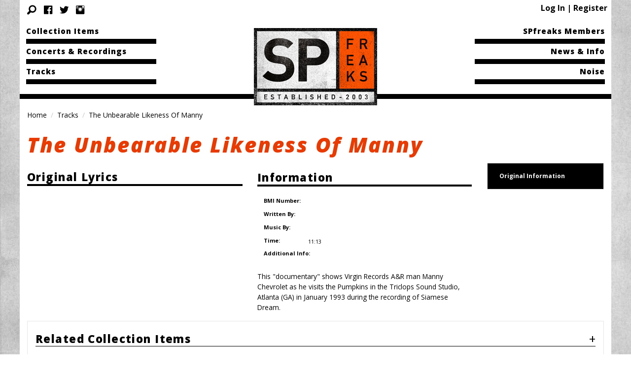

--- FILE ---
content_type: text/html; charset=UTF-8
request_url: https://spfreaks.com/track/the-unbearable-likeness-of-manny/
body_size: 10782
content:
<!DOCTYPE html>
<html lang="en-US" class="no-js no-svg">
<head>
	<meta charset="UTF-8">
	<meta name="viewport" content="width=device-width, initial-scale=1">
	<link rel="profile" href="http://gmpg.org/xfn/11">
	<link rel="apple-touch-icon" sizes="180x180" href="/apple-touch-icon.png">
	<link rel="icon" type="image/png" sizes="32x32" href="/favicon-32x32.png">
	<link rel="icon" type="image/png" sizes="16x16" href="/favicon-16x16.png">
	<link rel="manifest" href="/site.webmanifest">
	<link rel="mask-icon" href="/safari-pinned-tab.svg" color="#f35000">
	<meta name="msapplication-TileColor" content="#f35000">
	<meta name="theme-color" content="#f35000">
	<script>
function clearCookie() {
		jq.cookie( 'bp-activity-oldestpage', 1, {
			path: '/'
		} );
}
</script>
	<script>var et_site_url='https://spfreaks.com';var et_post_id='850461';function et_core_page_resource_fallback(a,b){"undefined"===typeof b&&(b=a.sheet.cssRules&&0===a.sheet.cssRules.length);b&&(a.onerror=null,a.onload=null,a.href?a.href=et_site_url+"/?et_core_page_resource="+a.id+et_post_id:a.src&&(a.src=et_site_url+"/?et_core_page_resource="+a.id+et_post_id))}
</script><link rel='dns-prefetch' href='//fonts.googleapis.com' />
<link rel='dns-prefetch' href='//s.w.org' />
<link rel='stylesheet' id='login-with-ajax-css'  href='https://spfreaks.com/wp-content/themes/spfreaks-ma-f6-18/plugins/login-with-ajax/widget.css?ver=3.1.7' type='text/css' media='all' />
<link rel='stylesheet' id='bp-activity-privacy-font-awesome-css-css'  href='https://spfreaks.com/wp-content/plugins/buddypress-activity-privacy/includes/css/font-awesome/css/font-awesome.min.css?ver=4.9.8' type='text/css' media='all' />
<link rel='stylesheet' id='bp-activity-privacy-css-css'  href='https://spfreaks.com/wp-content/plugins/buddypress-activity-privacy/includes/css/bp-activity-privacy.css?ver=4.9.8' type='text/css' media='all' />
<link rel='stylesheet' id='bp-legacy-css-css'  href='https://spfreaks.com/wp-content/plugins/buddypress/bp-templates/bp-legacy/css/buddypress.min.css?ver=3.1.0' type='text/css' media='screen' />
<link rel='stylesheet' id='responsive-lightbox-swipebox-css'  href='https://spfreaks.com/wp-content/plugins/responsive-lightbox/assets/swipebox/css/swipebox.min.css?ver=2.0.5' type='text/css' media='all' />
<link rel='stylesheet' id='et_monarch-css-css'  href='https://spfreaks.com/wp-content/plugins/monarch/css/style.css?ver=1.4.3' type='text/css' media='all' />
<link rel='stylesheet' id='et-gf-open-sans-css'  href='https://fonts.googleapis.com/css?family=Open+Sans:400,700' type='text/css' media='all' />
<link rel='stylesheet' id='search-filter-plugin-styles-css'  href='https://spfreaks.com/wp-content/plugins/search-filter-pro/public/assets/css/search-filter.min.css?ver=2.3.3' type='text/css' media='all' />
<link rel='stylesheet' id='dashicons-css'  href='https://spfreaks.com/wp-includes/css/dashicons.min.css?ver=4.9.8' type='text/css' media='all' />
<link rel='stylesheet' id='spf-stylesheet-css'  href='https://spfreaks.com/wp-content/themes/spfreaks-ma-f6-18/css/style.css?ver=99.1' type='text/css' media='all' />
<link rel='stylesheet' id='google_fonts-css'  href='//fonts.googleapis.com/css?family=Open+Sans:400,400i,700,700i,800,800i&#038;subset=latin-ext' type='text/css' media='all' />
<script type='text/javascript' src='https://spfreaks.com/wp-includes/js/jquery/jquery.js?ver=1.12.4'></script>
<script type='text/javascript' src='https://spfreaks.com/wp-includes/js/jquery/jquery-migrate.min.js?ver=1.4.1'></script>
<script type='text/javascript'>
/* <![CDATA[ */
var LWA = {"ajaxurl":"https:\/\/spfreaks.com\/wp-admin\/admin-ajax.php"};
/* ]]> */
</script>
<script type='text/javascript' src='https://spfreaks.com/wp-content/themes/spfreaks-ma-f6-18/plugins/login-with-ajax/login-with-ajax.js?ver=3.1.7'></script>
<script type='text/javascript'>
/* <![CDATA[ */
var BP_Confirm = {"are_you_sure":"Are you sure?"};
/* ]]> */
</script>
<script type='text/javascript' src='https://spfreaks.com/wp-content/plugins/buddypress/bp-core/js/confirm.min.js?ver=3.1.0'></script>
<script type='text/javascript' src='https://spfreaks.com/wp-content/plugins/buddypress/bp-core/js/widget-members.min.js?ver=3.1.0'></script>
<script type='text/javascript' src='https://spfreaks.com/wp-content/plugins/buddypress/bp-core/js/jquery-query.min.js?ver=3.1.0'></script>
<script type='text/javascript' src='https://spfreaks.com/wp-content/plugins/buddypress/bp-core/js/vendor/jquery-cookie.min.js?ver=3.1.0'></script>
<script type='text/javascript' src='https://spfreaks.com/wp-content/plugins/buddypress/bp-core/js/vendor/jquery-scroll-to.min.js?ver=3.1.0'></script>
<script type='text/javascript'>
/* <![CDATA[ */
var BP_DTheme = {"accepted":"Accepted","close":"Close","comments":"comments","leave_group_confirm":"Are you sure you want to leave this group?","mark_as_fav":"Favorite","my_favs":"My Favorites","rejected":"Rejected","remove_fav":"Remove Favorite","show_all":"Show all","show_all_comments":"Show all comments for this thread","show_x_comments":"Show all comments (%d)","unsaved_changes":"Your profile has unsaved changes. If you leave the page, the changes will be lost.","view":"View"};
/* ]]> */
</script>
<script type='text/javascript' src='https://spfreaks.com/wp-content/plugins/buddypress/bp-templates/bp-legacy/js/buddypress.min.js?ver=3.1.0'></script>
<script type='text/javascript' src='https://spfreaks.com/wp-content/plugins/responsive-lightbox/assets/swipebox/js/jquery.swipebox.min.js?ver=2.0.5'></script>
<script type='text/javascript' src='https://spfreaks.com/wp-content/plugins/responsive-lightbox/assets/infinitescroll/infinite-scroll.pkgd.min.js?ver=4.9.8'></script>
<script type='text/javascript'>
/* <![CDATA[ */
var rlArgs = {"script":"swipebox","selector":"lightbox","customEvents":"","activeGalleries":"1","animation":"1","hideCloseButtonOnMobile":"0","removeBarsOnMobile":"0","hideBars":"1","hideBarsDelay":"5000","videoMaxWidth":"1080","useSVG":"1","loopAtEnd":"0","woocommerce_gallery":"0","ajaxurl":"https:\/\/spfreaks.com\/wp-admin\/admin-ajax.php","nonce":"2200d38238"};
/* ]]> */
</script>
<script type='text/javascript' src='https://spfreaks.com/wp-content/plugins/responsive-lightbox/js/front.js?ver=2.0.5'></script>
<script type='text/javascript'>
/* <![CDATA[ */
var SF_LDATA = {"ajax_url":"https:\/\/spfreaks.com\/wp-admin\/admin-ajax.php","home_url":"https:\/\/spfreaks.com\/"};
/* ]]> */
</script>
<script type='text/javascript' src='https://spfreaks.com/wp-content/plugins/search-filter-pro/public/assets/js/search-filter-build.min.js?ver=2.3.3'></script>
<script type='text/javascript' src='https://spfreaks.com/wp-content/plugins/search-filter-pro/public/assets/js/chosen.jquery.min.js?ver=2.3.3'></script>
<script type='text/javascript' src='https://spfreaks.com/wp-content/plugins/gravityforms/js/jquery.json.min.js?ver=2.3.3'></script>
<script type='text/javascript'>
/* <![CDATA[ */
var gform_gravityforms = {"strings":{"invalid_file_extension":"This type of file is not allowed. Must be one of the following: ","delete_file":"Delete this file","in_progress":"in progress","file_exceeds_limit":"File exceeds size limit","illegal_extension":"This type of file is not allowed.","max_reached":"Maximum number of files reached","unknown_error":"There was a problem while saving the file on the server","currently_uploading":"Please wait for the uploading to complete","cancel":"Cancel","cancel_upload":"Cancel this upload","cancelled":"Cancelled"},"vars":{"images_url":"https:\/\/spfreaks.com\/wp-content\/plugins\/gravityforms\/images"}};
/* ]]> */
</script>
<script type='text/javascript' src='https://spfreaks.com/wp-content/plugins/gravityforms/js/gravityforms.min.js?ver=2.3.3'></script>
<link rel='https://api.w.org/' href='https://spfreaks.com/wp-json/' />
<link rel="alternate" type="application/json+oembed" href="https://spfreaks.com/wp-json/oembed/1.0/embed?url=https%3A%2F%2Fspfreaks.com%2Ftrack%2Fthe-unbearable-likeness-of-manny%2F" />
<link rel="alternate" type="text/xml+oembed" href="https://spfreaks.com/wp-json/oembed/1.0/embed?url=https%3A%2F%2Fspfreaks.com%2Ftrack%2Fthe-unbearable-likeness-of-manny%2F&#038;format=xml" />

	<script type="text/javascript">var ajaxurl = 'https://spfreaks.com/wp-admin/admin-ajax.php';</script>


            <!--/ Facebook Thumb Fixer Open Graph /-->
            <meta property="og:type" content="article" />
            <meta property="og:url" content="https://spfreaks.com/track/the-unbearable-likeness-of-manny/" />
            <meta property="og:title" content="The Unbearable Likeness Of Manny" />
            <meta property="og:description" content="" />
            <meta property="og:site_name" content="SPfreaks" />
            <meta property="og:image" content="http://spfreaks.com/wp-content/uploads/2014/12/logo.jpg" />

            <meta itemscope itemtype="article" />
            <meta itemprop="description" content="" />
            <meta itemprop="image" content="http://spfreaks.com/wp-content/uploads/2014/12/logo.jpg" />
            

<style type="text/css" id="et-social-custom-css">
				.et_monarch .et_social_sidebar_networks li, .et_monarch .et_social_mobile li { background: #e93b01; } .et_monarch .et_social_sidebar_networks .et_social_icons_container li:hover, .et_monarch .et_social_mobile .et_social_icons_container li:hover { background: #000000 !important; } .et_social_sidebar_border li { border-color: #000000 !important; } .et_monarch .et_social_sidebar_networks .et_social_icons_container li i, .et_monarch .et_social_sidebar_networks .et_social_icons_container li .et_social_count, .et_monarch .et_social_mobile .et_social_icons_container li i, .et_monarch .et_social_mobile .et_social_icons_container li .et_social_count { color: #ffffff; } .et_monarch .et_social_sidebar_networks .et_social_icons_container li:hover i, .et_monarch .et_social_sidebar_networks .et_social_icons_container li:hover .et_social_count, .et_monarch .et_social_mobile .et_social_icons_container li:hover i, .et_monarch .et_social_mobile .et_social_icons_container li:hover .et_social_count { color: #ffffff !important; } .et_monarch .widget_monarchwidget .et_social_networks ul li, .et_monarch .widget_monarchwidget.et_social_circle li i { background: #000000 !important; } .et_monarch .widget_monarchwidget.et_social_rounded .et_social_icons_container li:hover, .et_monarch .widget_monarchwidget.et_social_rectangle .et_social_icons_container li:hover, .et_monarch .widget_monarchwidget.et_social_circle .et_social_icons_container li:hover i.et_social_icon { background: #e93b01 !important; } .et_monarch .widget_monarchwidget .et_social_icon, .et_monarch .widget_monarchwidget.et_social_networks .et_social_network_label, .et_monarch .widget_monarchwidget .et_social_sidebar_count { color: #ffffff; } .et_monarch .widget_monarchwidget .et_social_icons_container li:hover .et_social_icon, .et_monarch .widget_monarchwidget.et_social_networks .et_social_icons_container li:hover .et_social_network_label, .et_monarch .widget_monarchwidget .et_social_icons_container li:hover .et_social_sidebar_count { color: #ffffff !important; } 
			</style><style type="text/css" media="print">#wpadminbar { display:none; }</style>
</head>

<body class="bp-legacy track-template-default single single-track postid-850461 admin-bar no-customize-support et_monarch no-js" onload=”clearCookie()”>
	<div class="off-canvas-wrapper">
		<div class="off-canvas-wrapper-inner" data-off-canvas-wrapper="">
			<div class="off-canvas position-left spfmobilemenu" id="offCanvasLeft" data-off-canvas="" data-position="left">
				<button class="close-button" aria-label="Close menu" type="button" data-close=""><span aria-hidden="true">&times;</span></button>

			</div>

			<div class="off-canvas position-right spfmobilemenu" id="offCanvasRight" data-off-canvas="" data-position="right">
				<button class="close-button" aria-label="Close menu" type="button" data-close>
					<span aria-hidden="true"><i class="fi-x"></i></span>
				</button>
				<div class="offcanvassidebar">
					<ul class="mobile-ofc vertical menu">
						<li>
							<a href="https://spfreaks.com/">Home</a>

							<ul class="submenu menu vertical" data-submenu="">
							<ul class="menu vertical"><li id="menu-item-8513359" class="menu-item menu-item-type-custom menu-item-object-custom menu-item-8513359"><a href="/item/">Collection Items</a></li>
<li id="menu-item-8513360" class="menu-item menu-item-type-custom menu-item-object-custom menu-item-8513360"><a href="/concert/">Concerts &#038; Recordings</a></li>
<li id="menu-item-8570037" class="menu-item menu-item-type-custom menu-item-object-custom menu-item-8570037"><a href="/track/">Tracks</a></li>
</ul>
							<ul class="menu vertical medium-text-right"><li id="menu-item-8570075" class="menu-item menu-item-type-post_type menu-item-object-page menu-item-8570075"><a href="https://spfreaks.com/member-list-2/">SPfreaks Members</a></li>
<li id="menu-item-8570040" class="menu-item menu-item-type-post_type menu-item-object-page menu-item-8570040"><a href="https://spfreaks.com/news-and-info/">News &#038; Info</a></li>
<li id="menu-item-8570076" class="menu-item menu-item-type-post_type menu-item-object-page menu-item-8570076"><a href="https://spfreaks.com/activity/">Noise</a></li>
</ul>							</ul>
						</li>
						<li class="sociallink"><a href="https://www.facebook.com/pages/SPfreakscom/291093214289095" ><span class="fi fi-social-facebook"></span></a></li><li class="sociallink"><a href="https://twitter.com/SPfreaks" ><span class="fi fi-social-twitter"></span></a></li><li class="sociallink"><a href="https://www.instagram.com/spfreaksteam/" ><span class="fi fi-social-instagram"></span></a></li>						<li>
							<form class='search-form hide-for-medium' itemprop='potentialAction' itemscope='' itemtype='https://schema.org/SearchAction' method='get' action='' . get_site_url() . '' role='search'>
							<meta itemprop='target' content='' . get_site_url() . '/?s={s}'>
							<div class='form-floating-label ' . $has_value . ' '>
								<input itemprop='query-input' id='header-search-input' type='search' name='s' ' . $searchvalue . ' >
								<label for='header-search-input'>Search for…</label>
							</div>
							<input type='submit' class='button expanded' value='Search'>
						</form>
						</li>
					</ul>
				</div>
			</div>

			<div class="off-canvas position-top" id="offCanvasTop" data-off-canvas data-transition="overlap" >';
				<div id='ma-search' class='row off-canvas-search'>
					<div class="columns medium-16 medium-offset-1">
					<form class="search-form" itemprop="potentialAction" itemscope="" itemtype="https://schema.org/SearchAction" method="get" action="https://spfreaks.com" role="search">
	<div class="form-floating-label  ">
		<meta itemprop="target" content="https://spfreaks.com/?s={s}">
		<input itemprop="query-input" id="header-search-input" type="search" name="s"   >
		<label for="header-search-input">Search for…</label>
	</div>
	<input type="submit" class="button expanded" value="Search">
</form>					</div>
					<div class="columns medium-1">
						<button class="close-button" aria-label="Close menu" type="button" data-close=""><span aria-hidden="true"><i class="fi-x"></i></span></button>
					</div>
				</div>
			</div>

			<div class="off-canvas-content" data-off-canvas-content="">

<header id="site-header" class="row">

	<nav class="spf-topbar show-for-medium row columns">
		<div class="logo-wrapper hide-for-small-only">
			<div class="logo-large">
				<a class="" href="https://spfreaks.com/" title="SPfreaks" rel="home">
					<img src="https://spfreaks.com/wp-content/themes/spfreaks-ma-f6-18/img/spfreaks_logo_250.jpg" alt="SP Freaks">
				</a>
			</div>
		</div>
		<div class="top-bar-left">
			<ul class="menu vertical"><li class="menu-item menu-item-type-custom menu-item-object-custom menu-item-8513359"><a href="/item/">Collection Items</a></li>
<li class="menu-item menu-item-type-custom menu-item-object-custom menu-item-8513360"><a href="/concert/">Concerts &#038; Recordings</a></li>
<li class="menu-item menu-item-type-custom menu-item-object-custom menu-item-8570037"><a href="/track/">Tracks</a></li>
</ul>		</div>
		<div class="top-bar-right">
			<ul class="menu vertical medium-text-right"><li class="menu-item menu-item-type-post_type menu-item-object-page menu-item-8570075"><a href="https://spfreaks.com/member-list-2/">SPfreaks Members</a></li>
<li class="menu-item menu-item-type-post_type menu-item-object-page menu-item-8570040"><a href="https://spfreaks.com/news-and-info/">News &#038; Info</a></li>
<li class="menu-item menu-item-type-post_type menu-item-object-page menu-item-8570076"><a href="https://spfreaks.com/activity/">Noise</a></li>
</ul>		</div>
	</nav>

	<section class="row columns">
		<hr class="black show-for-medium">

			<div id="crumbs-head" class="small-18 medium-11 end columns">
				<nav aria-label="You are here:" role="navigation"><ul class="breadcrumbs left"><li typeof="v:Breadcrumb"><a href="https://spfreaks.com/" rel="v:url" property="v:title">Home</a></li><li typeof="v:Breadcrumb"><a href="/track/" rel="v:url" property="v:title">Tracks</a></li><li class="current">The Unbearable Likeness Of Manny</li></ul></nav>		</div>

	
	
	</section>
</header>

<section class="row whiteback tracks"  role="main"> 

  		    <article id="post-850461" class="columns small-18 post-850461 track type-track status-publish hentry wp-sticky">
        <h1 class="red "><a href="https://spfreaks.com/track/the-unbearable-likeness-of-manny/" title="Permalink to The Unbearable Likeness Of Manny" rel="bookmark"><em>The Unbearable Likeness Of Manny</em></a></h1>
		<div class="row ">
            <div class="columns small-18 medium-7 ">
				<h4 class=" border-bottom">Original Lyrics</h4>
							</div>

			<div class="columns small-18 large-7">
				<div class="tabs-content vertical" data-tabs-content="version_tabs">
					<div class="tabs-panel is-active" id="panel1">
			            <h4 class=" border-bottom">Information</h4>
    					<dl class="itemdetails">
							<dt>BMI Number:</dt>
							<dd>&nbsp;</dd>
							<dt>Written By:</dt>
							<dd>&nbsp;</dd>
							<dt>Music By:</dt>
							<dd>&nbsp;</dd>
							<dt>Time:</dt>
							<dd>11:13&nbsp;</dd>
														<dt>Additional Info:</dt>
							<dd>&nbsp;</dd>
													</dl>
						<p>This "documentary" shows Virgin Records A&R man Manny Chevrolet as he visits the Pumpkins in the Triclops Sound Studio, Atlanta (GA) in January 1993 during the recording of Siamese Dream.</p>
					</div>
									</div>
			</div>

			<div class="columns small-18 large-4 ">
				<ul class="tabs vertical" data-responsive-accordion-tabs="accordion medium-tabs large-tabs" data-deep-link="true" id="version_tabs">
					<li class="tabs-title is-active"><a href="#panel1" aria-selected="true">Original Information</a></li>
									</ul>
			</div>
		</div>
<ul class="accordion"  data-accordion data-allow-all-closed="true" role="tablist" data-multi-expand="true">

				<li class="accordion-item" data-accordion-item>
					<a href="#" class="accordion-title tracklink"><h4 class="underline" >Related Collection Items</h4></a>
					<div class="accordion-content xrow xcolumns " data-tab-content >
						<div id="relateditem" class="row small-up-1 medium-up-3 xlarge-up-4">
		<div class="column "><div class="columns small-6"><a href="https://spfreaks.com/item/vieuphoria-16/"><img width="119" height="200" src="https://spfreaks.com/wp-content/uploads/itemimages/videos/au/video-au-vieuphoriaa-119x200.jpg" class="attachment-thumbnail size-thumbnail" alt="" srcset="https://spfreaks.com/wp-content/uploads/itemimages/videos/au/video-au-vieuphoriaa-119x200.jpg 119w, https://spfreaks.com/wp-content/uploads/itemimages/videos/au/video-au-vieuphoriaa-358x600.jpg 358w, https://spfreaks.com/wp-content/uploads/itemimages/videos/au/video-au-vieuphoriaa-591x990.jpg 591w, https://spfreaks.com/wp-content/uploads/itemimages/videos/au/video-au-vieuphoriaa.jpg 800w" sizes="(max-width: 119px) 100vw, 119px" /></a></div><div class="columns small-12 padding-left-reset">		<a href="https://spfreaks.com/item/vieuphoria-16/"><h6 class="trackavail"><span class="red">Vieuphoria</span></h6></a>
		<ul class="trackavaillist"><li>Version: The Unbearable Likeness Of Manny <br>&nbsp; </li><li>Country: <a href="https://spfreaks.com/item-release-country/australia/" rel="tag">Australia</a></li><li>Format: <a href="https://spfreaks.com/item-format/pal/" rel="tag">PAL</a>, <a href="https://spfreaks.com/item-format/vhs/" rel="tag">VHS</a></li><li>Type: <a href="https://spfreaks.com/item-release-type/commercial/" rel="tag">Commercial</a></li></ul></div></div><div class="column "><div class="columns small-6"><a href="https://spfreaks.com/item/vieuphoria-15/"><img width="114" height="200" src="https://spfreaks.com/wp-content/uploads/itemimages/videos/us/video-us-viewphoria-inhouse-promoa-114x200.jpg" class="attachment-thumbnail size-thumbnail" alt="" srcset="https://spfreaks.com/wp-content/uploads/itemimages/videos/us/video-us-viewphoria-inhouse-promoa-114x200.jpg 114w, https://spfreaks.com/wp-content/uploads/itemimages/videos/us/video-us-viewphoria-inhouse-promoa-343x600.jpg 343w, https://spfreaks.com/wp-content/uploads/itemimages/videos/us/video-us-viewphoria-inhouse-promoa-566x990.jpg 566w, https://spfreaks.com/wp-content/uploads/itemimages/videos/us/video-us-viewphoria-inhouse-promoa.jpg 800w" sizes="(max-width: 114px) 100vw, 114px" /></a></div><div class="columns small-12 padding-left-reset">		<a href="https://spfreaks.com/item/vieuphoria-15/"><h6 class="trackavail"><span class="red">Vieuphoria</span></h6></a>
		<ul class="trackavaillist"><li>Version: The Unbearable Likeness Of Manny <br>&nbsp; </li><li>Country: <a href="https://spfreaks.com/item-release-country/united-states/" rel="tag">United States</a></li><li>Format: <a href="https://spfreaks.com/item-format/vhs/" rel="tag">VHS</a></li><li>Type: <a href="https://spfreaks.com/item-release-type/promotional/" rel="tag">Promotional</a></li></ul></div></div><div class="column "><div class="columns small-6"><a href="https://spfreaks.com/item/vieuphoria-13/"><img width="138" height="200" src="https://spfreaks.com/wp-content/uploads/itemimages/dvds-official/th/dvd-th-vieuphoriaa-138x200.jpg" class="attachment-thumbnail size-thumbnail" alt="" srcset="https://spfreaks.com/wp-content/uploads/itemimages/dvds-official/th/dvd-th-vieuphoriaa-138x200.jpg 138w, https://spfreaks.com/wp-content/uploads/itemimages/dvds-official/th/dvd-th-vieuphoriaa-415x600.jpg 415w, https://spfreaks.com/wp-content/uploads/itemimages/dvds-official/th/dvd-th-vieuphoriaa-685x990.jpg 685w, https://spfreaks.com/wp-content/uploads/itemimages/dvds-official/th/dvd-th-vieuphoriaa.jpg 800w" sizes="(max-width: 138px) 100vw, 138px" /></a></div><div class="columns small-12 padding-left-reset">		<a href="https://spfreaks.com/item/vieuphoria-13/"><h6 class="trackavail"><span class="red">Vieuphoria</span></h6></a>
		<ul class="trackavaillist"><li>Version: The Unbearable Likeness Of Manny <br>&nbsp; </li><li>Country: <a href="https://spfreaks.com/item-release-country/thailand/" rel="tag">Thailand</a></li><li>Format: <a href="https://spfreaks.com/item-format/dvd/" rel="tag">DVD</a>, <a href="https://spfreaks.com/item-format/pal/" rel="tag">PAL</a></li><li>Type: <a href="https://spfreaks.com/item-release-type/commercial/" rel="tag">Commercial</a></li></ul></div></div><div class="column "><div class="columns small-6"><a href="https://spfreaks.com/item/vieuphoria-10/"><img width="200" height="179" src="https://spfreaks.com/wp-content/uploads/itemimages/dvds-official/uk/dvd-uk-vieuphoria-promoa-200x179.jpg" class="attachment-thumbnail size-thumbnail" alt="" srcset="https://spfreaks.com/wp-content/uploads/itemimages/dvds-official/uk/dvd-uk-vieuphoria-promoa-200x179.jpg 200w, https://spfreaks.com/wp-content/uploads/itemimages/dvds-official/uk/dvd-uk-vieuphoria-promoa-600x539.jpg 600w, https://spfreaks.com/wp-content/uploads/itemimages/dvds-official/uk/dvd-uk-vieuphoria-promoa.jpg 800w" sizes="(max-width: 200px) 100vw, 200px" /></a></div><div class="columns small-12 padding-left-reset">		<a href="https://spfreaks.com/item/vieuphoria-10/"><h6 class="trackavail"><span class="red">Vieuphoria</span></h6></a>
		<ul class="trackavaillist"><li>Version: The Unbearable Likeness Of Manny <br>&nbsp; </li><li>Country: <a href="https://spfreaks.com/item-release-country/united-kingdom/" rel="tag">United Kingdom</a></li><li>Format: <a href="https://spfreaks.com/item-format/dvd/" rel="tag">DVD</a>, <a href="https://spfreaks.com/item-format/pal/" rel="tag">PAL</a></li><li>Type: <a href="https://spfreaks.com/item-release-type/promotional/" rel="tag">Promotional</a></li></ul></div></div><div class="column "><div class="columns small-6"><a href="https://spfreaks.com/item/vieuphoria-9/"><img width="143" height="200" src="https://spfreaks.com/wp-content/uploads/itemimages/dvds-official/tw/dvd-tw-vieuphoriaa-143x200.jpg" class="attachment-thumbnail size-thumbnail" alt="" srcset="https://spfreaks.com/wp-content/uploads/itemimages/dvds-official/tw/dvd-tw-vieuphoriaa-143x200.jpg 143w, https://spfreaks.com/wp-content/uploads/itemimages/dvds-official/tw/dvd-tw-vieuphoriaa-430x600.jpg 430w, https://spfreaks.com/wp-content/uploads/itemimages/dvds-official/tw/dvd-tw-vieuphoriaa-710x990.jpg 710w, https://spfreaks.com/wp-content/uploads/itemimages/dvds-official/tw/dvd-tw-vieuphoriaa.jpg 800w" sizes="(max-width: 143px) 100vw, 143px" /></a></div><div class="columns small-12 padding-left-reset">		<a href="https://spfreaks.com/item/vieuphoria-9/"><h6 class="trackavail"><span class="red">Vieuphoria</span></h6></a>
		<ul class="trackavaillist"><li>Version: The Unbearable Likeness Of Manny <br>&nbsp; </li><li>Country: <a href="https://spfreaks.com/item-release-country/taiwan/" rel="tag">Taiwan</a></li><li>Format: <a href="https://spfreaks.com/item-format/dvd/" rel="tag">DVD</a>, <a href="https://spfreaks.com/item-format/ntsc/" rel="tag">NTSC</a></li><li>Type: <a href="https://spfreaks.com/item-release-type/commercial/" rel="tag">Commercial</a></li></ul></div></div><div class="column "><div class="columns small-6"><a href="https://spfreaks.com/item/vieuphoria-8/"><img width="115" height="200" src="https://spfreaks.com/wp-content/uploads/itemimages/videos/us/video-us-vieuphoriaa-115x200.jpg" class="attachment-thumbnail size-thumbnail" alt="" srcset="https://spfreaks.com/wp-content/uploads/itemimages/videos/us/video-us-vieuphoriaa-115x200.jpg 115w, https://spfreaks.com/wp-content/uploads/itemimages/videos/us/video-us-vieuphoriaa-347x600.jpg 347w, https://spfreaks.com/wp-content/uploads/itemimages/videos/us/video-us-vieuphoriaa-573x990.jpg 573w, https://spfreaks.com/wp-content/uploads/itemimages/videos/us/video-us-vieuphoriaa.jpg 800w" sizes="(max-width: 115px) 100vw, 115px" /></a></div><div class="columns small-12 padding-left-reset">		<a href="https://spfreaks.com/item/vieuphoria-8/"><h6 class="trackavail"><span class="red">Vieuphoria</span></h6></a>
		<ul class="trackavaillist"><li>Version: The Unbearable Likeness Of Manny <br>&nbsp; </li><li>Country: <a href="https://spfreaks.com/item-release-country/united-states/" rel="tag">United States</a></li><li>Format: <a href="https://spfreaks.com/item-format/ntsc/" rel="tag">NTSC</a>, <a href="https://spfreaks.com/item-format/vhs/" rel="tag">VHS</a></li><li>Type: <a href="https://spfreaks.com/item-release-type/commercial/" rel="tag">Commercial</a></li></ul></div></div><div class="column "><div class="columns small-6"><a href="https://spfreaks.com/item/vieuphoria-6/"><img width="119" height="200" src="https://spfreaks.com/wp-content/uploads/itemimages/videos/uk/video-uk-vieuphoriaa-119x200.jpg" class="attachment-thumbnail size-thumbnail" alt="" srcset="https://spfreaks.com/wp-content/uploads/itemimages/videos/uk/video-uk-vieuphoriaa-119x200.jpg 119w, https://spfreaks.com/wp-content/uploads/itemimages/videos/uk/video-uk-vieuphoriaa-359x600.jpg 359w, https://spfreaks.com/wp-content/uploads/itemimages/videos/uk/video-uk-vieuphoriaa-593x990.jpg 593w" sizes="(max-width: 119px) 100vw, 119px" /></a></div><div class="columns small-12 padding-left-reset">		<a href="https://spfreaks.com/item/vieuphoria-6/"><h6 class="trackavail"><span class="red">Vieuphoria</span></h6></a>
		<ul class="trackavaillist"><li>Version: The Unbearable Likeness Of Manny <br>&nbsp; </li><li>Country: <a href="https://spfreaks.com/item-release-country/united-kingdom/" rel="tag">United Kingdom</a></li><li>Format: <a href="https://spfreaks.com/item-format/pal/" rel="tag">PAL</a>, <a href="https://spfreaks.com/item-format/vhs/" rel="tag">VHS</a></li><li>Type: <a href="https://spfreaks.com/item-release-type/commercial/" rel="tag">Commercial</a></li></ul></div></div><div class="column "><div class="columns small-6"><a href="https://spfreaks.com/item/vieuphoria-5/"><img width="143" height="200" src="https://spfreaks.com/wp-content/uploads/itemimages/dvds-official/jp/dvd-jp-vieuphoria-promoa-143x200.jpg" class="attachment-thumbnail size-thumbnail" alt="" srcset="https://spfreaks.com/wp-content/uploads/itemimages/dvds-official/jp/dvd-jp-vieuphoria-promoa-143x200.jpg 143w, https://spfreaks.com/wp-content/uploads/itemimages/dvds-official/jp/dvd-jp-vieuphoria-promoa-430x600.jpg 430w, https://spfreaks.com/wp-content/uploads/itemimages/dvds-official/jp/dvd-jp-vieuphoria-promoa.jpg 640w" sizes="(max-width: 143px) 100vw, 143px" /></a></div><div class="columns small-12 padding-left-reset">		<a href="https://spfreaks.com/item/vieuphoria-5/"><h6 class="trackavail"><span class="red">Vieuphoria</span></h6></a>
		<ul class="trackavaillist"><li>Version: The Unbearable Likeness Of Manny <br>&nbsp; </li><li>Country: <a href="https://spfreaks.com/item-release-country/japan/" rel="tag">Japan</a></li><li>Format: <a href="https://spfreaks.com/item-format/dvd/" rel="tag">DVD</a>, <a href="https://spfreaks.com/item-format/ntsc/" rel="tag">NTSC</a></li><li>Type: <a href="https://spfreaks.com/item-release-type/promotional/" rel="tag">Promotional</a></li></ul></div></div><div class="column "><div class="columns small-6"><a href="https://spfreaks.com/item/vieuphoria-2/"><img width="138" height="200" src="https://spfreaks.com/wp-content/uploads/itemimages/dvds-official/uk/dvd-uk-vieuphoriaa-138x200.jpg" class="attachment-thumbnail size-thumbnail" alt="" srcset="https://spfreaks.com/wp-content/uploads/itemimages/dvds-official/uk/dvd-uk-vieuphoriaa-138x200.jpg 138w, https://spfreaks.com/wp-content/uploads/itemimages/dvds-official/uk/dvd-uk-vieuphoriaa-415x600.jpg 415w, https://spfreaks.com/wp-content/uploads/itemimages/dvds-official/uk/dvd-uk-vieuphoriaa.jpg 476w" sizes="(max-width: 138px) 100vw, 138px" /></a></div><div class="columns small-12 padding-left-reset">		<a href="https://spfreaks.com/item/vieuphoria-2/"><h6 class="trackavail"><span class="red">Vieuphoria</span></h6></a>
		<ul class="trackavaillist"><li>Version: The Unbearable Likeness Of Manny <br>&nbsp; </li><li>Country: <a href="https://spfreaks.com/item-release-country/united-kingdom/" rel="tag">United Kingdom</a></li><li>Format: <a href="https://spfreaks.com/item-format/dvd/" rel="tag">DVD</a>, <a href="https://spfreaks.com/item-format/pal/" rel="tag">PAL</a></li><li>Type: <a href="https://spfreaks.com/item-release-type/commercial/" rel="tag">Commercial</a></li></ul></div></div></div></div></li></ul>
	</article>
	


</section>


			<footer class="main row" role="contentinfo">
				<section class="columns small-18">
					<div class="small-18 small-centered columns text-center menu-centered">
						<ul id="menu-footer-menu" class="vertical medium-horizontal menu"><li id="menu-item-8513420" class="menu-item menu-item-type-post_type menu-item-object-page menu-item-8513420"><a href="https://spfreaks.com/about-the-band/">About the Band</a></li>
<li id="menu-item-8513421" class="menu-item menu-item-type-post_type menu-item-object-page menu-item-8513421"><a href="https://spfreaks.com/about/">About Us</a></li>
<li id="menu-item-8513372" class="menu-item menu-item-type-post_type menu-item-object-page menu-item-8513372"><a href="https://spfreaks.com/contact/">Contact Us</a></li>
<li id="menu-item-8513373" class="menu-item menu-item-type-post_type menu-item-object-page menu-item-8513373"><a href="https://spfreaks.com/privacy-policy/">Privacy Policy</a></li>
<li id="menu-item-8513368" class="menu-item menu-item-type-post_type menu-item-object-page menu-item-8513368"><a href="https://spfreaks.com/about-grading/">About Grading</a></li>
<li id="menu-item-8513367" class="menu-item menu-item-type-post_type menu-item-object-page menu-item-8513367"><a href="https://spfreaks.com/about-collecting/">About Collecting</a></li>
<li id="menu-item-8570108" class="menu-item menu-item-type-custom menu-item-object-custom menu-item-8570108"><a href="http://forums.spfreaks.com">Forums Archive</a></li>
</ul>					</div>
				</section>
								<section class="columns small-18 footerinfotext">
					<div class="small-18 large-6 columns">
						<p class="copyrtext">&copy; 2026 copyright SPfreaks</p>
					</div>
				
					<div class="small-18 large-6 text-right columns">
						<p class="copyrtext"></p>
					</div>
				</section>
			</footer>

				</div>
		</div>
	</div>


<section id="loginModal" class="reveal loginoutmodal lwa" data-reveal data-animation-in="fade-in" data-animation-out="fade-out">
	<div class="row height-2">
		<button class="close-button " data-close aria-label="Close modal" type="button">
			<span aria-hidden="true"><i class="fi-x"></i></span>
		</button>
	</div>	

	<form name="lwa-form" class="lwa-form" action="https://spfreaks.com/wp-login.php" method="post">
		<div class="row">
			<div class="small-18 columns">
				<span class="lwa-status"> </span>
			</div>
		</div>
		<div class="row ">
			<div class="small-5 large-3 columns text-center">
				<label for="right-label" class=" text-right middle caps fsb">Username</label>
			</div>
			<div class="small-13 large-15 columns padding10left">
				<input type="text" name="log" id="lwa_user_login" class="input" />
			</div>
		</div>
		<div class="row ">
			<div class="small-5 large-3 columns text-center">
				<label for="right-label" class=" text-right middle caps fsb">Password</label>
			</div>
			<div class="small-13 large-15 columns padding10left">
				<input type="password" name="pwd" id="lwa_user_pass" class="input" />
			</div>
		</div>
		<div class="row ">
			<div class="small-18 columns padding10left text-center">
				<label for="rememberme" class="fsb">
				<input name="rememberme" type="checkbox" class="lwa-rememberme" value="forever" id="lwa_rememberme" >Remember Me</label>
			</div>
		</div>
		<div class="row center top10margin">
				<input type="submit" name="wp-submit" class="button small marginclear caps lwa-wp-submit" value="Sign In" tabindex="100" />
				<input type="hidden" name="lwa_profile_link" value="0" />
				<input type="hidden" name="login-with-ajax" value="login" />
		</div>
		<div class="row text-center top10margin">
			<p class="fsb"><a class="lwa-links-remember" href="https://spfreaks.com/wp-login.php?action=lostpassword" title="Password Lost and Found">Forgot Username or Password</a> | <a class="loginlink" data-open="registerModal">Register</a></p>
		</div>
	</form>

	<div class="row lwa-remember">
		<form name="lwa-remember" class="lwa-remember custom" action="https://spfreaks.com/wp-login.php?action=lostpassword" method="post" style="display:none;">
			<div class="column">
				<div class="column small-18 centered">
		    		<h6 class="border-bottom"></h6>
				</div>
			</div>
			<div class="column ">
				<div class="column large-15 small-12">
		            <p class="fs">Enter your username or email address below to have a new password emailed to you.</p>
				</div>
				<div class="column small-6 large-3">
	            	<button class="button right tiny black lwa-links-remember-cancel">cancel</button>
				</div>
			</div>
						<div class="column">
				<div class="column small-18 text-center">
					<span class="lwa-status"></span>
	        		<input type="text" name="user_login" id="lwa_user_remember" value="Enter username or email" onfocus="if(this.value == 'Enter username or email'){this.value = '';}" onblur="if(this.value == ''){this.value = 'Enter username or email'}" />
												<input type="submit" class="button tiny caps" value="Get New Password" />
					<input type="hidden" name="login-with-ajax" value="remember" />
				</div>
			</div>
		</form>
	</div>
</section>
<section id="registerModal" class="reveal loginoutmodal" data-reveal data-animation-in="fade-in" data-animation-out="fade-out">
	<div class="row height-2">
		<button class="close-button " data-close aria-label="Close modal" type="button">
			<span aria-hidden="true"><i class="fi-x"></i></span>
		</button>
	</div>	
	<div class="row ">
		<div class="small-18 columns">
			<span class="lwa-status"> </span>
		</div>
	</div>
	<div class="row ">
		<div class="columns small-18">
			
                <div class='gf_browser_chrome gform_wrapper custom_wrapper' id='gform_wrapper_1' ><a id='gf_1' class='gform_anchor' ></a><form method='post' enctype='multipart/form-data' target='gform_ajax_frame_1' id='gform_1' class='custom' action='/track/the-unbearable-likeness-of-manny/#gf_1'>
                        <div class='gform_body'><ul id='gform_fields_1' class='gform_fields left_label form_sublabel_below description_below'><li id='field_1_1'  class='gfield gfield_contains_required field_sublabel_below field_description_below gfield_visibility_visible' ><label class='gfield_label' for='input_1_1' >Username<span class='gfield_required'>*</span></label><div class='ginput_container ginput_container_text'><input name='input_1' id='input_1_1' type='text' value='' class='medium'     aria-required="true" aria-invalid="false" /></div></li><li id='field_1_2'  class='gfield gfield_contains_required field_sublabel_below field_description_below gfield_visibility_visible' ><label class='gfield_label' for='input_1_2' >Email<span class='gfield_required'>*</span></label><div class='ginput_container ginput_container_email'>
                            <input name='input_2' id='input_1_2' type='email' value='' class='medium'     aria-required="true" aria-invalid="false"/>
                        </div></li><li id='field_1_3'  class='gfield gfield_contains_required field_sublabel_below field_description_below gfield_visibility_visible' ><label class='gfield_label gfield_label_before_complex' for='input_1_3' >Password<span class='gfield_required'>*</span></label><div class='ginput_complex ginput_container ginput_container_password' id='input_1_3_container'>
					<span id='input_1_3_1_container' class='ginput_left'>
						<input type='password' name='input_3' id='input_1_3' onkeyup='gformShowPasswordStrength("input_1_3");' onchange='gformShowPasswordStrength("input_1_3");' value=''   aria-required="true" aria-invalid="false" />
						<label for='input_1_3' >Enter Password</label>
					</span>
					<span id='input_1_3_2_container' class='ginput_right'>
						<input type='password' name='input_3_2' id='input_1_3_2' onkeyup='gformShowPasswordStrength("input_1_3");' onchange='gformShowPasswordStrength("input_1_3");' value=''   aria-required="true" aria-invalid="false" />
						<label for='input_1_3_2' >Confirm Password</label>
					</span>
					<div class='gf_clear gf_clear_complex'></div>
				</div><div id='input_1_3_strength_indicator' class='gfield_password_strength' >
																			Strength indicator
																		</div>
																		<input type='hidden' class='gform_hidden' id='input_1_3_strength' name='input_3_strength' /></li><li id='field_1_4'  class='gfield termscheck gfield_contains_required field_sublabel_below field_description_below gfield_visibility_visible' ><label class='gfield_label'  ><span class='gfield_required'>*</span></label><div class='ginput_container ginput_container_checkbox'><ul class='gfield_checkbox' id='input_1_4'><li class='gchoice_1_4_1'>
								<input name='input_4.1' type='checkbox'  value='I agree to the terms and conditions'  id='choice_1_4_1'   />
								<label for='choice_1_4_1' id='label_1_4_1'>I agree to the <a href="http://spfreaks.loc/?p=5418">terms and conditions</a></label>
							</li></ul></div></li><li id='field_1_5'  class='gfield gform_hidden field_sublabel_below field_description_below gfield_visibility_visible' ><input name='input_5' id='input_1_5' type='hidden' class='gform_hidden'  aria-invalid="false" value='not set' /></li><li id='field_1_6'  class='gfield gform_hidden field_sublabel_below field_description_below gfield_visibility_visible' ><input name='input_6' id='input_1_6' type='hidden' class='gform_hidden'  aria-invalid="false" value='not set' /></li><li id='field_1_7'  class='gfield gform_hidden field_sublabel_below field_description_below gfield_visibility_visible' ><input name='input_7' id='input_1_7' type='hidden' class='gform_hidden'  aria-invalid="false" value='' /></li><li id='field_1_8'  class='gfield gform_hidden field_sublabel_below field_description_below gfield_visibility_visible' ><input name='input_8' id='input_1_8' type='hidden' class='gform_hidden'  aria-invalid="false" value='' /></li><li id='field_1_9'  class='gfield gform_hidden field_sublabel_below field_description_below gfield_visibility_visible' ><input name='input_9' id='input_1_9' type='hidden' class='gform_hidden'  aria-invalid="false" value='http://spfreaks.com' /></li><li id='field_1_10'  class='gfield gform_hidden field_sublabel_below field_description_below gfield_visibility_visible' ><input name='input_10' id='input_1_10' type='hidden' class='gform_hidden'  aria-invalid="false" value='' /></li><li id='field_1_11'  class='gfield field_sublabel_below field_description_below gfield_visibility_visible' ><label class='gfield_label' for='input_1_11' >CAPTCHA</label><div id='input_1_11' class='ginput_container ginput_recaptcha' data-sitekey='6LfTymkUAAAAAPDyAF1T3yx6j905tJYLApx6jfUF'  data-theme='dark' data-tabindex=''></div></li><li id='field_1_12'  class='gfield gform_validation_container field_sublabel_below field_description_below gfield_visibility_visible' ><label class='gfield_label' for='input_1_12' >Phone</label><div class='ginput_container'><input name='input_12' id='input_1_12' type='text' value='' autocomplete='off'/></div><div class='gfield_description'>This field is for validation purposes and should be left unchanged.</div></li>
                            </ul></div>
        <div class='gform_footer left_label'> <input type='submit' id='gform_submit_button_1' class='gform_button button' value='Register' tabindex='1' onclick='if(window["gf_submitting_1"]){return false;}  if( !jQuery("#gform_1")[0].checkValidity || jQuery("#gform_1")[0].checkValidity()){window["gf_submitting_1"]=true;}  ' onkeypress='if( event.keyCode == 13 ){ if(window["gf_submitting_1"]){return false;} if( !jQuery("#gform_1")[0].checkValidity || jQuery("#gform_1")[0].checkValidity()){window["gf_submitting_1"]=true;}  jQuery("#gform_1").trigger("submit",[true]); }' /> <input type='hidden' name='gform_ajax' value='form_id=1&amp;title=&amp;description=&amp;tabindex=0' />
            <input type='hidden' class='gform_hidden' name='is_submit_1' value='1' />
            <input type='hidden' class='gform_hidden' name='gform_submit' value='1' />
            
            <input type='hidden' class='gform_hidden' name='gform_unique_id' value='' />
            <input type='hidden' class='gform_hidden' name='state_1' value='WyJbXSIsIjg3MzQyNzEyYzhkNDY1ODc1MDIxYTM3ZjMwN2VjODk4Il0=' />
            <input type='hidden' class='gform_hidden' name='gform_target_page_number_1' id='gform_target_page_number_1' value='0' />
            <input type='hidden' class='gform_hidden' name='gform_source_page_number_1' id='gform_source_page_number_1' value='1' />
            <input type='hidden' name='gform_field_values' value='' />
            
        </div>
                        </form>
                        </div>
                <iframe style='display:none;width:0px;height:0px;' src='about:blank' name='gform_ajax_frame_1' id='gform_ajax_frame_1' title='Ajax Frame'>This iframe contains the logic required to handle Ajax powered Gravity Forms.</iframe>
                <script type='text/javascript'>jQuery(document).ready(function($){gformInitSpinner( 1, 'https://spfreaks.com/wp-content/plugins/gravityforms/images/spinner.gif' );jQuery('#gform_ajax_frame_1').on('load',function(){var contents = jQuery(this).contents().find('*').html();var is_postback = contents.indexOf('GF_AJAX_POSTBACK') >= 0;if(!is_postback){return;}var form_content = jQuery(this).contents().find('#gform_wrapper_1');var is_confirmation = jQuery(this).contents().find('#gform_confirmation_wrapper_1').length > 0;var is_redirect = contents.indexOf('gformRedirect(){') >= 0;var is_form = form_content.length > 0 && ! is_redirect && ! is_confirmation;if(is_form){jQuery('#gform_wrapper_1').html(form_content.html());if(form_content.hasClass('gform_validation_error')){jQuery('#gform_wrapper_1').addClass('gform_validation_error');} else {jQuery('#gform_wrapper_1').removeClass('gform_validation_error');}setTimeout( function() { /* delay the scroll by 50 milliseconds to fix a bug in chrome */ jQuery(document).scrollTop(jQuery('#gform_wrapper_1').offset().top); }, 50 );if(window['gformInitDatepicker']) {gformInitDatepicker();}if(window['gformInitPriceFields']) {gformInitPriceFields();}var current_page = jQuery('#gform_source_page_number_1').val();gformInitSpinner( 1, 'https://spfreaks.com/wp-content/plugins/gravityforms/images/spinner.gif' );jQuery(document).trigger('gform_page_loaded', [1, current_page]);window['gf_submitting_1'] = false;}else if(!is_redirect){var confirmation_content = jQuery(this).contents().find('.GF_AJAX_POSTBACK').html();if(!confirmation_content){confirmation_content = contents;}setTimeout(function(){jQuery('#gform_wrapper_1').replaceWith(confirmation_content);jQuery(document).scrollTop(jQuery('#gf_1').offset().top);jQuery(document).trigger('gform_confirmation_loaded', [1]);window['gf_submitting_1'] = false;}, 50);}else{jQuery('#gform_1').append(contents);if(window['gformRedirect']) {gformRedirect();}}jQuery(document).trigger('gform_post_render', [1, current_page]);} );} );</script><script type='text/javascript'> if(typeof gf_global == 'undefined') var gf_global = {"gf_currency_config":{"name":"U.S. Dollar","symbol_left":"$","symbol_right":"","symbol_padding":"","thousand_separator":",","decimal_separator":".","decimals":2},"base_url":"https:\/\/spfreaks.com\/wp-content\/plugins\/gravityforms","number_formats":[],"spinnerUrl":"https:\/\/spfreaks.com\/wp-content\/plugins\/gravityforms\/images\/spinner.gif"};jQuery(document).bind('gform_post_render', function(event, formId, currentPage){if(formId == 1) {if(!window['gf_text']){window['gf_text'] = new Array();} window['gf_text']['password_blank'] = 'Strength indicator'; window['gf_text']['password_mismatch'] = 'Mismatch';window['gf_text']['password_bad'] = 'Bad'; window['gf_text']['password_short'] = 'Short'; window['gf_text']['password_good'] = 'Good'; window['gf_text']['password_strong'] = 'Strong';gformShowPasswordStrength("input_1_3");} } );jQuery(document).bind('gform_post_conditional_logic', function(event, formId, fields, isInit){} );</script><script type='text/javascript'> jQuery(document).ready(function(){jQuery(document).trigger('gform_post_render', [1, 1]) } ); </script>		</div>
	</div>
	<div class="row">
		<div class="columns small-18 text-center">
			<p class="fsb">Already a member? <a class="loginlink" data-open="loginModal">Sign In</a></p>
		</div>
	</div>
</section>
<ul id="spsearchsocial" class="socialsearch" style="display: none">
	<li><a href="#" data-open='offCanvasTop' aria-expanded='false' aria-controls='offCanvasTop'><span class="fi fi-magnifying-glass"></span></a></li>
	<li class="sociallink"><a href="https://www.facebook.com/pages/SPfreakscom/291093214289095" ><span class="fi fi-social-facebook"></span></a></li><li class="sociallink"><a href="https://twitter.com/SPfreaks" ><span class="fi fi-social-twitter"></span></a></li><li class="sociallink"><a href="https://www.instagram.com/spfreaksteam/" ><span class="fi fi-social-instagram"></span></a></li>	
</ul>
<ul id="mobilelogo" class="" style="display: none">
	<a class="logo-small show-for-small-only" href="https://spfreaks.com/" title="SPfreaks" rel="home">
		<img src="https://spfreaks.com/wp-content/themes/spfreaks-ma-f6-18/img/spfreaks_logo_250.jpg" alt="SP Freaks" />
	</a>
</ul>
<div class="et_social_pin_images_outer">
					<div class="et_social_pinterest_window">
						<div class="et_social_modal_header"><h3>Pin It on Pinterest</h3><span class="et_social_close"></span></div>
						<div class="et_social_pin_images" data-permalink="https://spfreaks.com/track/the-unbearable-likeness-of-manny/" data-title="The Unbearable Likeness Of Manny" data-post_id="850461"></div>
					</div>
				</div>	<script type="text/javascript">

	if ( typeof jq == "undefined" )
		var jq = jQuery;

	jq(document).ready( function() {

		form = jq("#whats-new-form");
		text = form.find('textarea[name="whats-new"]');

		//remove event handler previously attached to #bpfb_submit
		 try {
			jq("#bpfb_submit").die( "click" );
		 } catch(e) {
			jq("#bpfb_submit").off( "click");
		 }

		jq(document).delegate("#bpfb_submit", 'click', function (event) {

			event.preventDefault();
			var params = _bpfbActiveHandler.get();
			var group_id = jq('#whats-new-post-in').length ?jq('#whats-new-post-in').val() : 0;
			
			jq.post(ajaxurl, {
				"action": "bpfb_update_activity_contents", 
				"data": params, 
				// add visibility level to the ajax post
				"visibility" : jq("select#activity-privacy").val(),
				"content": text.val(), 
				"group_id": group_id
			}, function (data) {
				_bpfbActiveHandler.destroy();
				text.val('');
				jq('#activity-stream').prepend(data.activity);
				/**
				 * Handle image scaling in previews.
				 */
				jq(".bpfb_final_link img").each(function () {
					jq(this).width(jq(this).parents('div').width());
				});

				//reset the privacy selection
				jq("select#activity-privacy option[selected]").prop('selected', true).trigger('change');
								jq('select.bp-ap-selectbox').customStyle('2');
							});
		});
	});

	</script>
	<script type='text/javascript' src='https://spfreaks.com/wp-includes/js/admin-bar.min.js?ver=4.9.8'></script>
<script type='text/javascript' src='https://spfreaks.com/wp-content/plugins/buddypress-activity-privacy/includes/js/jquery.customSelect.js?ver=4.9.8'></script>
<script type='text/javascript'>
/* <![CDATA[ */
var visibility_levels = {"custom_selectbox":"1","profil":"<select name=\"activity-privacy\" id=\"activity-privacy\"><option selected disabled>Who can see this?<\/option><option class=\"fa fa-public\"  selected='selected' value=\"public\">Anyone<\/option><option class=\"fa fa-loggedin\"  value=\"loggedin\">Logged In Users<\/option><option class=\"fa fa-friends\"  value=\"friends\">My Friends<\/option><option class=\"fa fa-mentionedonly\"  value=\"mentionedonly\">Mentioned Only<\/option><\/select>","groups":"<select name=\"activity-privacy\" id=\"activity-privacy\"><option selected disabled>Who can see this?<\/option><option  class=\"fa fa-public\"  selected='selected' value=\"public\">Anyone<\/option><option  class=\"fa fa-loggedin\"  value=\"loggedin\">Logged In Users<\/option><option  class=\"fa fa-friends\"  value=\"friends\">My Friends<\/option><option  class=\"fa fa-mentionedonly\"  value=\"mentionedonly\">Mentioned Only<\/option><option  class=\"fa fa-adminsonly\"  value=\"adminsonly\">Admins Only<\/option><option  class=\"fa fa-onlyme\"  value=\"onlyme\">Only Me<\/option><\/select>"};
/* ]]> */
</script>
<script type='text/javascript' src='https://spfreaks.com/wp-content/plugins/buddypress-activity-privacy/includes/js/bp-activity-privacy.js?ver=4.9.8'></script>
<script type='text/javascript' src='https://spfreaks.com/wp-includes/js/comment-reply.min.js?ver=4.9.8'></script>
<script type='text/javascript' src='https://spfreaks.com/wp-content/plugins/monarch/js/idle-timer.min.js?ver=1.4.3'></script>
<script type='text/javascript'>
/* <![CDATA[ */
var monarchSettings = {"ajaxurl":"https:\/\/spfreaks.com\/wp-admin\/admin-ajax.php","pageurl":"https:\/\/spfreaks.com\/track\/the-unbearable-likeness-of-manny\/","stats_nonce":"62f7cea32e","share_counts":"f625101660","follow_counts":"46cccf0c09","total_counts":"4961e8e36e","media_single":"db2d864b39","media_total":"1bcdbc9063","generate_all_window_nonce":"c90d68db1b","no_img_message":"No images available for sharing on this page"};
/* ]]> */
</script>
<script type='text/javascript' src='https://spfreaks.com/wp-content/plugins/monarch/js/custom.js?ver=1.4.3'></script>
<script type='text/javascript' src='https://spfreaks.com/wp-includes/js/jquery/ui/core.min.js?ver=1.11.4'></script>
<script type='text/javascript' src='https://spfreaks.com/wp-includes/js/jquery/ui/datepicker.min.js?ver=1.11.4'></script>
<script type='text/javascript'>
jQuery(document).ready(function(jQuery){jQuery.datepicker.setDefaults({"closeText":"Close","currentText":"Today","monthNames":["January","February","March","April","May","June","July","August","September","October","November","December"],"monthNamesShort":["Jan","Feb","Mar","Apr","May","Jun","Jul","Aug","Sep","Oct","Nov","Dec"],"nextText":"Next","prevText":"Previous","dayNames":["Sunday","Monday","Tuesday","Wednesday","Thursday","Friday","Saturday"],"dayNamesShort":["Sun","Mon","Tue","Wed","Thu","Fri","Sat"],"dayNamesMin":["S","M","T","W","T","F","S"],"dateFormat":"yy.mm.dd","firstDay":1,"isRTL":false});});
</script>
<script type='text/javascript'>
/* <![CDATA[ */
var spfAjax = {"ajaxurl":"https:\/\/spfreaks.com\/wp-admin\/admin-ajax.php"};
/* ]]> */
</script>
<script type='text/javascript' src='https://spfreaks.com/wp-content/themes/spfreaks-ma-f6-18/js/spfreaks-app-min.js?ver=4.9.8'></script>
<script type='text/javascript' src='https://spfreaks.com/wp-content/plugins/monarch/core/admin/js/common.js?ver=3.10'></script>
<script type='text/javascript' src='https://spfreaks.com/wp-includes/js/wp-embed.min.js?ver=4.9.8'></script>
<script type='text/javascript' src='https://www.google.com/recaptcha/api.js?hl=en&#038;render=explicit&#038;ver=4.9.8'></script>
		<script type="text/javascript">
			( function( $ ) {
				$( document ).bind( 'gform_post_render', function() {
					var gfRecaptchaPoller = setInterval( function() {
						if( ! window.grecaptcha || ! window.grecaptcha.render ) {
							return;
						}
						renderRecaptcha();
						clearInterval( gfRecaptchaPoller );
					}, 100 );
				} );
			} )( jQuery );
		</script>

		<style type="text/css"> .postbox-container .meta-box-sortables.empty-container, #side-sortables.empty-container{border:0;} </style> 

 <style type="text/css">#wp-admin-bar-wp-logo { display:none; } #wpadminbar #wp-admin-bar-site-name > .ab-item:before { content: normal;}</style> 

<style type="text/css"></style>		<div id="wpadminbar" class="nojq nojs">
							<a class="screen-reader-shortcut" href="#wp-toolbar" tabindex="1">Skip to toolbar</a>
						<div class="quicklinks" id="wp-toolbar" role="navigation" aria-label="Toolbar" tabindex="0">
				<ul id="wp-admin-bar-root-default" class="ab-top-menu">
		<li id="wp-admin-bar-my-account"><div class="ab-item ab-empty-item"></div>		</li></ul>			</div>
					</div>

		
<script>
  (function(i,s,o,g,r,a,m){i['GoogleAnalyticsObject']=r;i[r]=i[r]||function(){
  (i[r].q=i[r].q||[]).push(arguments)},i[r].l=1*new Date();a=s.createElement(o),
  m=s.getElementsByTagName(o)[0];a.async=1;a.src=g;m.parentNode.insertBefore(a,m)
  })(window,document,'script','//www.google-analytics.com/analytics.js','ga');

  ga('create', 'UA-75849872-1', 'auto');
  ga('send', 'pageview');

</script>

</body>
</html>

--- FILE ---
content_type: text/html; charset=utf-8
request_url: https://www.google.com/recaptcha/api2/anchor?ar=1&k=6LfTymkUAAAAAPDyAF1T3yx6j905tJYLApx6jfUF&co=aHR0cHM6Ly9zcGZyZWFrcy5jb206NDQz&hl=en&v=PoyoqOPhxBO7pBk68S4YbpHZ&theme=dark&size=normal&anchor-ms=20000&execute-ms=30000&cb=lhsaiv80xz56
body_size: 49304
content:
<!DOCTYPE HTML><html dir="ltr" lang="en"><head><meta http-equiv="Content-Type" content="text/html; charset=UTF-8">
<meta http-equiv="X-UA-Compatible" content="IE=edge">
<title>reCAPTCHA</title>
<style type="text/css">
/* cyrillic-ext */
@font-face {
  font-family: 'Roboto';
  font-style: normal;
  font-weight: 400;
  font-stretch: 100%;
  src: url(//fonts.gstatic.com/s/roboto/v48/KFO7CnqEu92Fr1ME7kSn66aGLdTylUAMa3GUBHMdazTgWw.woff2) format('woff2');
  unicode-range: U+0460-052F, U+1C80-1C8A, U+20B4, U+2DE0-2DFF, U+A640-A69F, U+FE2E-FE2F;
}
/* cyrillic */
@font-face {
  font-family: 'Roboto';
  font-style: normal;
  font-weight: 400;
  font-stretch: 100%;
  src: url(//fonts.gstatic.com/s/roboto/v48/KFO7CnqEu92Fr1ME7kSn66aGLdTylUAMa3iUBHMdazTgWw.woff2) format('woff2');
  unicode-range: U+0301, U+0400-045F, U+0490-0491, U+04B0-04B1, U+2116;
}
/* greek-ext */
@font-face {
  font-family: 'Roboto';
  font-style: normal;
  font-weight: 400;
  font-stretch: 100%;
  src: url(//fonts.gstatic.com/s/roboto/v48/KFO7CnqEu92Fr1ME7kSn66aGLdTylUAMa3CUBHMdazTgWw.woff2) format('woff2');
  unicode-range: U+1F00-1FFF;
}
/* greek */
@font-face {
  font-family: 'Roboto';
  font-style: normal;
  font-weight: 400;
  font-stretch: 100%;
  src: url(//fonts.gstatic.com/s/roboto/v48/KFO7CnqEu92Fr1ME7kSn66aGLdTylUAMa3-UBHMdazTgWw.woff2) format('woff2');
  unicode-range: U+0370-0377, U+037A-037F, U+0384-038A, U+038C, U+038E-03A1, U+03A3-03FF;
}
/* math */
@font-face {
  font-family: 'Roboto';
  font-style: normal;
  font-weight: 400;
  font-stretch: 100%;
  src: url(//fonts.gstatic.com/s/roboto/v48/KFO7CnqEu92Fr1ME7kSn66aGLdTylUAMawCUBHMdazTgWw.woff2) format('woff2');
  unicode-range: U+0302-0303, U+0305, U+0307-0308, U+0310, U+0312, U+0315, U+031A, U+0326-0327, U+032C, U+032F-0330, U+0332-0333, U+0338, U+033A, U+0346, U+034D, U+0391-03A1, U+03A3-03A9, U+03B1-03C9, U+03D1, U+03D5-03D6, U+03F0-03F1, U+03F4-03F5, U+2016-2017, U+2034-2038, U+203C, U+2040, U+2043, U+2047, U+2050, U+2057, U+205F, U+2070-2071, U+2074-208E, U+2090-209C, U+20D0-20DC, U+20E1, U+20E5-20EF, U+2100-2112, U+2114-2115, U+2117-2121, U+2123-214F, U+2190, U+2192, U+2194-21AE, U+21B0-21E5, U+21F1-21F2, U+21F4-2211, U+2213-2214, U+2216-22FF, U+2308-230B, U+2310, U+2319, U+231C-2321, U+2336-237A, U+237C, U+2395, U+239B-23B7, U+23D0, U+23DC-23E1, U+2474-2475, U+25AF, U+25B3, U+25B7, U+25BD, U+25C1, U+25CA, U+25CC, U+25FB, U+266D-266F, U+27C0-27FF, U+2900-2AFF, U+2B0E-2B11, U+2B30-2B4C, U+2BFE, U+3030, U+FF5B, U+FF5D, U+1D400-1D7FF, U+1EE00-1EEFF;
}
/* symbols */
@font-face {
  font-family: 'Roboto';
  font-style: normal;
  font-weight: 400;
  font-stretch: 100%;
  src: url(//fonts.gstatic.com/s/roboto/v48/KFO7CnqEu92Fr1ME7kSn66aGLdTylUAMaxKUBHMdazTgWw.woff2) format('woff2');
  unicode-range: U+0001-000C, U+000E-001F, U+007F-009F, U+20DD-20E0, U+20E2-20E4, U+2150-218F, U+2190, U+2192, U+2194-2199, U+21AF, U+21E6-21F0, U+21F3, U+2218-2219, U+2299, U+22C4-22C6, U+2300-243F, U+2440-244A, U+2460-24FF, U+25A0-27BF, U+2800-28FF, U+2921-2922, U+2981, U+29BF, U+29EB, U+2B00-2BFF, U+4DC0-4DFF, U+FFF9-FFFB, U+10140-1018E, U+10190-1019C, U+101A0, U+101D0-101FD, U+102E0-102FB, U+10E60-10E7E, U+1D2C0-1D2D3, U+1D2E0-1D37F, U+1F000-1F0FF, U+1F100-1F1AD, U+1F1E6-1F1FF, U+1F30D-1F30F, U+1F315, U+1F31C, U+1F31E, U+1F320-1F32C, U+1F336, U+1F378, U+1F37D, U+1F382, U+1F393-1F39F, U+1F3A7-1F3A8, U+1F3AC-1F3AF, U+1F3C2, U+1F3C4-1F3C6, U+1F3CA-1F3CE, U+1F3D4-1F3E0, U+1F3ED, U+1F3F1-1F3F3, U+1F3F5-1F3F7, U+1F408, U+1F415, U+1F41F, U+1F426, U+1F43F, U+1F441-1F442, U+1F444, U+1F446-1F449, U+1F44C-1F44E, U+1F453, U+1F46A, U+1F47D, U+1F4A3, U+1F4B0, U+1F4B3, U+1F4B9, U+1F4BB, U+1F4BF, U+1F4C8-1F4CB, U+1F4D6, U+1F4DA, U+1F4DF, U+1F4E3-1F4E6, U+1F4EA-1F4ED, U+1F4F7, U+1F4F9-1F4FB, U+1F4FD-1F4FE, U+1F503, U+1F507-1F50B, U+1F50D, U+1F512-1F513, U+1F53E-1F54A, U+1F54F-1F5FA, U+1F610, U+1F650-1F67F, U+1F687, U+1F68D, U+1F691, U+1F694, U+1F698, U+1F6AD, U+1F6B2, U+1F6B9-1F6BA, U+1F6BC, U+1F6C6-1F6CF, U+1F6D3-1F6D7, U+1F6E0-1F6EA, U+1F6F0-1F6F3, U+1F6F7-1F6FC, U+1F700-1F7FF, U+1F800-1F80B, U+1F810-1F847, U+1F850-1F859, U+1F860-1F887, U+1F890-1F8AD, U+1F8B0-1F8BB, U+1F8C0-1F8C1, U+1F900-1F90B, U+1F93B, U+1F946, U+1F984, U+1F996, U+1F9E9, U+1FA00-1FA6F, U+1FA70-1FA7C, U+1FA80-1FA89, U+1FA8F-1FAC6, U+1FACE-1FADC, U+1FADF-1FAE9, U+1FAF0-1FAF8, U+1FB00-1FBFF;
}
/* vietnamese */
@font-face {
  font-family: 'Roboto';
  font-style: normal;
  font-weight: 400;
  font-stretch: 100%;
  src: url(//fonts.gstatic.com/s/roboto/v48/KFO7CnqEu92Fr1ME7kSn66aGLdTylUAMa3OUBHMdazTgWw.woff2) format('woff2');
  unicode-range: U+0102-0103, U+0110-0111, U+0128-0129, U+0168-0169, U+01A0-01A1, U+01AF-01B0, U+0300-0301, U+0303-0304, U+0308-0309, U+0323, U+0329, U+1EA0-1EF9, U+20AB;
}
/* latin-ext */
@font-face {
  font-family: 'Roboto';
  font-style: normal;
  font-weight: 400;
  font-stretch: 100%;
  src: url(//fonts.gstatic.com/s/roboto/v48/KFO7CnqEu92Fr1ME7kSn66aGLdTylUAMa3KUBHMdazTgWw.woff2) format('woff2');
  unicode-range: U+0100-02BA, U+02BD-02C5, U+02C7-02CC, U+02CE-02D7, U+02DD-02FF, U+0304, U+0308, U+0329, U+1D00-1DBF, U+1E00-1E9F, U+1EF2-1EFF, U+2020, U+20A0-20AB, U+20AD-20C0, U+2113, U+2C60-2C7F, U+A720-A7FF;
}
/* latin */
@font-face {
  font-family: 'Roboto';
  font-style: normal;
  font-weight: 400;
  font-stretch: 100%;
  src: url(//fonts.gstatic.com/s/roboto/v48/KFO7CnqEu92Fr1ME7kSn66aGLdTylUAMa3yUBHMdazQ.woff2) format('woff2');
  unicode-range: U+0000-00FF, U+0131, U+0152-0153, U+02BB-02BC, U+02C6, U+02DA, U+02DC, U+0304, U+0308, U+0329, U+2000-206F, U+20AC, U+2122, U+2191, U+2193, U+2212, U+2215, U+FEFF, U+FFFD;
}
/* cyrillic-ext */
@font-face {
  font-family: 'Roboto';
  font-style: normal;
  font-weight: 500;
  font-stretch: 100%;
  src: url(//fonts.gstatic.com/s/roboto/v48/KFO7CnqEu92Fr1ME7kSn66aGLdTylUAMa3GUBHMdazTgWw.woff2) format('woff2');
  unicode-range: U+0460-052F, U+1C80-1C8A, U+20B4, U+2DE0-2DFF, U+A640-A69F, U+FE2E-FE2F;
}
/* cyrillic */
@font-face {
  font-family: 'Roboto';
  font-style: normal;
  font-weight: 500;
  font-stretch: 100%;
  src: url(//fonts.gstatic.com/s/roboto/v48/KFO7CnqEu92Fr1ME7kSn66aGLdTylUAMa3iUBHMdazTgWw.woff2) format('woff2');
  unicode-range: U+0301, U+0400-045F, U+0490-0491, U+04B0-04B1, U+2116;
}
/* greek-ext */
@font-face {
  font-family: 'Roboto';
  font-style: normal;
  font-weight: 500;
  font-stretch: 100%;
  src: url(//fonts.gstatic.com/s/roboto/v48/KFO7CnqEu92Fr1ME7kSn66aGLdTylUAMa3CUBHMdazTgWw.woff2) format('woff2');
  unicode-range: U+1F00-1FFF;
}
/* greek */
@font-face {
  font-family: 'Roboto';
  font-style: normal;
  font-weight: 500;
  font-stretch: 100%;
  src: url(//fonts.gstatic.com/s/roboto/v48/KFO7CnqEu92Fr1ME7kSn66aGLdTylUAMa3-UBHMdazTgWw.woff2) format('woff2');
  unicode-range: U+0370-0377, U+037A-037F, U+0384-038A, U+038C, U+038E-03A1, U+03A3-03FF;
}
/* math */
@font-face {
  font-family: 'Roboto';
  font-style: normal;
  font-weight: 500;
  font-stretch: 100%;
  src: url(//fonts.gstatic.com/s/roboto/v48/KFO7CnqEu92Fr1ME7kSn66aGLdTylUAMawCUBHMdazTgWw.woff2) format('woff2');
  unicode-range: U+0302-0303, U+0305, U+0307-0308, U+0310, U+0312, U+0315, U+031A, U+0326-0327, U+032C, U+032F-0330, U+0332-0333, U+0338, U+033A, U+0346, U+034D, U+0391-03A1, U+03A3-03A9, U+03B1-03C9, U+03D1, U+03D5-03D6, U+03F0-03F1, U+03F4-03F5, U+2016-2017, U+2034-2038, U+203C, U+2040, U+2043, U+2047, U+2050, U+2057, U+205F, U+2070-2071, U+2074-208E, U+2090-209C, U+20D0-20DC, U+20E1, U+20E5-20EF, U+2100-2112, U+2114-2115, U+2117-2121, U+2123-214F, U+2190, U+2192, U+2194-21AE, U+21B0-21E5, U+21F1-21F2, U+21F4-2211, U+2213-2214, U+2216-22FF, U+2308-230B, U+2310, U+2319, U+231C-2321, U+2336-237A, U+237C, U+2395, U+239B-23B7, U+23D0, U+23DC-23E1, U+2474-2475, U+25AF, U+25B3, U+25B7, U+25BD, U+25C1, U+25CA, U+25CC, U+25FB, U+266D-266F, U+27C0-27FF, U+2900-2AFF, U+2B0E-2B11, U+2B30-2B4C, U+2BFE, U+3030, U+FF5B, U+FF5D, U+1D400-1D7FF, U+1EE00-1EEFF;
}
/* symbols */
@font-face {
  font-family: 'Roboto';
  font-style: normal;
  font-weight: 500;
  font-stretch: 100%;
  src: url(//fonts.gstatic.com/s/roboto/v48/KFO7CnqEu92Fr1ME7kSn66aGLdTylUAMaxKUBHMdazTgWw.woff2) format('woff2');
  unicode-range: U+0001-000C, U+000E-001F, U+007F-009F, U+20DD-20E0, U+20E2-20E4, U+2150-218F, U+2190, U+2192, U+2194-2199, U+21AF, U+21E6-21F0, U+21F3, U+2218-2219, U+2299, U+22C4-22C6, U+2300-243F, U+2440-244A, U+2460-24FF, U+25A0-27BF, U+2800-28FF, U+2921-2922, U+2981, U+29BF, U+29EB, U+2B00-2BFF, U+4DC0-4DFF, U+FFF9-FFFB, U+10140-1018E, U+10190-1019C, U+101A0, U+101D0-101FD, U+102E0-102FB, U+10E60-10E7E, U+1D2C0-1D2D3, U+1D2E0-1D37F, U+1F000-1F0FF, U+1F100-1F1AD, U+1F1E6-1F1FF, U+1F30D-1F30F, U+1F315, U+1F31C, U+1F31E, U+1F320-1F32C, U+1F336, U+1F378, U+1F37D, U+1F382, U+1F393-1F39F, U+1F3A7-1F3A8, U+1F3AC-1F3AF, U+1F3C2, U+1F3C4-1F3C6, U+1F3CA-1F3CE, U+1F3D4-1F3E0, U+1F3ED, U+1F3F1-1F3F3, U+1F3F5-1F3F7, U+1F408, U+1F415, U+1F41F, U+1F426, U+1F43F, U+1F441-1F442, U+1F444, U+1F446-1F449, U+1F44C-1F44E, U+1F453, U+1F46A, U+1F47D, U+1F4A3, U+1F4B0, U+1F4B3, U+1F4B9, U+1F4BB, U+1F4BF, U+1F4C8-1F4CB, U+1F4D6, U+1F4DA, U+1F4DF, U+1F4E3-1F4E6, U+1F4EA-1F4ED, U+1F4F7, U+1F4F9-1F4FB, U+1F4FD-1F4FE, U+1F503, U+1F507-1F50B, U+1F50D, U+1F512-1F513, U+1F53E-1F54A, U+1F54F-1F5FA, U+1F610, U+1F650-1F67F, U+1F687, U+1F68D, U+1F691, U+1F694, U+1F698, U+1F6AD, U+1F6B2, U+1F6B9-1F6BA, U+1F6BC, U+1F6C6-1F6CF, U+1F6D3-1F6D7, U+1F6E0-1F6EA, U+1F6F0-1F6F3, U+1F6F7-1F6FC, U+1F700-1F7FF, U+1F800-1F80B, U+1F810-1F847, U+1F850-1F859, U+1F860-1F887, U+1F890-1F8AD, U+1F8B0-1F8BB, U+1F8C0-1F8C1, U+1F900-1F90B, U+1F93B, U+1F946, U+1F984, U+1F996, U+1F9E9, U+1FA00-1FA6F, U+1FA70-1FA7C, U+1FA80-1FA89, U+1FA8F-1FAC6, U+1FACE-1FADC, U+1FADF-1FAE9, U+1FAF0-1FAF8, U+1FB00-1FBFF;
}
/* vietnamese */
@font-face {
  font-family: 'Roboto';
  font-style: normal;
  font-weight: 500;
  font-stretch: 100%;
  src: url(//fonts.gstatic.com/s/roboto/v48/KFO7CnqEu92Fr1ME7kSn66aGLdTylUAMa3OUBHMdazTgWw.woff2) format('woff2');
  unicode-range: U+0102-0103, U+0110-0111, U+0128-0129, U+0168-0169, U+01A0-01A1, U+01AF-01B0, U+0300-0301, U+0303-0304, U+0308-0309, U+0323, U+0329, U+1EA0-1EF9, U+20AB;
}
/* latin-ext */
@font-face {
  font-family: 'Roboto';
  font-style: normal;
  font-weight: 500;
  font-stretch: 100%;
  src: url(//fonts.gstatic.com/s/roboto/v48/KFO7CnqEu92Fr1ME7kSn66aGLdTylUAMa3KUBHMdazTgWw.woff2) format('woff2');
  unicode-range: U+0100-02BA, U+02BD-02C5, U+02C7-02CC, U+02CE-02D7, U+02DD-02FF, U+0304, U+0308, U+0329, U+1D00-1DBF, U+1E00-1E9F, U+1EF2-1EFF, U+2020, U+20A0-20AB, U+20AD-20C0, U+2113, U+2C60-2C7F, U+A720-A7FF;
}
/* latin */
@font-face {
  font-family: 'Roboto';
  font-style: normal;
  font-weight: 500;
  font-stretch: 100%;
  src: url(//fonts.gstatic.com/s/roboto/v48/KFO7CnqEu92Fr1ME7kSn66aGLdTylUAMa3yUBHMdazQ.woff2) format('woff2');
  unicode-range: U+0000-00FF, U+0131, U+0152-0153, U+02BB-02BC, U+02C6, U+02DA, U+02DC, U+0304, U+0308, U+0329, U+2000-206F, U+20AC, U+2122, U+2191, U+2193, U+2212, U+2215, U+FEFF, U+FFFD;
}
/* cyrillic-ext */
@font-face {
  font-family: 'Roboto';
  font-style: normal;
  font-weight: 900;
  font-stretch: 100%;
  src: url(//fonts.gstatic.com/s/roboto/v48/KFO7CnqEu92Fr1ME7kSn66aGLdTylUAMa3GUBHMdazTgWw.woff2) format('woff2');
  unicode-range: U+0460-052F, U+1C80-1C8A, U+20B4, U+2DE0-2DFF, U+A640-A69F, U+FE2E-FE2F;
}
/* cyrillic */
@font-face {
  font-family: 'Roboto';
  font-style: normal;
  font-weight: 900;
  font-stretch: 100%;
  src: url(//fonts.gstatic.com/s/roboto/v48/KFO7CnqEu92Fr1ME7kSn66aGLdTylUAMa3iUBHMdazTgWw.woff2) format('woff2');
  unicode-range: U+0301, U+0400-045F, U+0490-0491, U+04B0-04B1, U+2116;
}
/* greek-ext */
@font-face {
  font-family: 'Roboto';
  font-style: normal;
  font-weight: 900;
  font-stretch: 100%;
  src: url(//fonts.gstatic.com/s/roboto/v48/KFO7CnqEu92Fr1ME7kSn66aGLdTylUAMa3CUBHMdazTgWw.woff2) format('woff2');
  unicode-range: U+1F00-1FFF;
}
/* greek */
@font-face {
  font-family: 'Roboto';
  font-style: normal;
  font-weight: 900;
  font-stretch: 100%;
  src: url(//fonts.gstatic.com/s/roboto/v48/KFO7CnqEu92Fr1ME7kSn66aGLdTylUAMa3-UBHMdazTgWw.woff2) format('woff2');
  unicode-range: U+0370-0377, U+037A-037F, U+0384-038A, U+038C, U+038E-03A1, U+03A3-03FF;
}
/* math */
@font-face {
  font-family: 'Roboto';
  font-style: normal;
  font-weight: 900;
  font-stretch: 100%;
  src: url(//fonts.gstatic.com/s/roboto/v48/KFO7CnqEu92Fr1ME7kSn66aGLdTylUAMawCUBHMdazTgWw.woff2) format('woff2');
  unicode-range: U+0302-0303, U+0305, U+0307-0308, U+0310, U+0312, U+0315, U+031A, U+0326-0327, U+032C, U+032F-0330, U+0332-0333, U+0338, U+033A, U+0346, U+034D, U+0391-03A1, U+03A3-03A9, U+03B1-03C9, U+03D1, U+03D5-03D6, U+03F0-03F1, U+03F4-03F5, U+2016-2017, U+2034-2038, U+203C, U+2040, U+2043, U+2047, U+2050, U+2057, U+205F, U+2070-2071, U+2074-208E, U+2090-209C, U+20D0-20DC, U+20E1, U+20E5-20EF, U+2100-2112, U+2114-2115, U+2117-2121, U+2123-214F, U+2190, U+2192, U+2194-21AE, U+21B0-21E5, U+21F1-21F2, U+21F4-2211, U+2213-2214, U+2216-22FF, U+2308-230B, U+2310, U+2319, U+231C-2321, U+2336-237A, U+237C, U+2395, U+239B-23B7, U+23D0, U+23DC-23E1, U+2474-2475, U+25AF, U+25B3, U+25B7, U+25BD, U+25C1, U+25CA, U+25CC, U+25FB, U+266D-266F, U+27C0-27FF, U+2900-2AFF, U+2B0E-2B11, U+2B30-2B4C, U+2BFE, U+3030, U+FF5B, U+FF5D, U+1D400-1D7FF, U+1EE00-1EEFF;
}
/* symbols */
@font-face {
  font-family: 'Roboto';
  font-style: normal;
  font-weight: 900;
  font-stretch: 100%;
  src: url(//fonts.gstatic.com/s/roboto/v48/KFO7CnqEu92Fr1ME7kSn66aGLdTylUAMaxKUBHMdazTgWw.woff2) format('woff2');
  unicode-range: U+0001-000C, U+000E-001F, U+007F-009F, U+20DD-20E0, U+20E2-20E4, U+2150-218F, U+2190, U+2192, U+2194-2199, U+21AF, U+21E6-21F0, U+21F3, U+2218-2219, U+2299, U+22C4-22C6, U+2300-243F, U+2440-244A, U+2460-24FF, U+25A0-27BF, U+2800-28FF, U+2921-2922, U+2981, U+29BF, U+29EB, U+2B00-2BFF, U+4DC0-4DFF, U+FFF9-FFFB, U+10140-1018E, U+10190-1019C, U+101A0, U+101D0-101FD, U+102E0-102FB, U+10E60-10E7E, U+1D2C0-1D2D3, U+1D2E0-1D37F, U+1F000-1F0FF, U+1F100-1F1AD, U+1F1E6-1F1FF, U+1F30D-1F30F, U+1F315, U+1F31C, U+1F31E, U+1F320-1F32C, U+1F336, U+1F378, U+1F37D, U+1F382, U+1F393-1F39F, U+1F3A7-1F3A8, U+1F3AC-1F3AF, U+1F3C2, U+1F3C4-1F3C6, U+1F3CA-1F3CE, U+1F3D4-1F3E0, U+1F3ED, U+1F3F1-1F3F3, U+1F3F5-1F3F7, U+1F408, U+1F415, U+1F41F, U+1F426, U+1F43F, U+1F441-1F442, U+1F444, U+1F446-1F449, U+1F44C-1F44E, U+1F453, U+1F46A, U+1F47D, U+1F4A3, U+1F4B0, U+1F4B3, U+1F4B9, U+1F4BB, U+1F4BF, U+1F4C8-1F4CB, U+1F4D6, U+1F4DA, U+1F4DF, U+1F4E3-1F4E6, U+1F4EA-1F4ED, U+1F4F7, U+1F4F9-1F4FB, U+1F4FD-1F4FE, U+1F503, U+1F507-1F50B, U+1F50D, U+1F512-1F513, U+1F53E-1F54A, U+1F54F-1F5FA, U+1F610, U+1F650-1F67F, U+1F687, U+1F68D, U+1F691, U+1F694, U+1F698, U+1F6AD, U+1F6B2, U+1F6B9-1F6BA, U+1F6BC, U+1F6C6-1F6CF, U+1F6D3-1F6D7, U+1F6E0-1F6EA, U+1F6F0-1F6F3, U+1F6F7-1F6FC, U+1F700-1F7FF, U+1F800-1F80B, U+1F810-1F847, U+1F850-1F859, U+1F860-1F887, U+1F890-1F8AD, U+1F8B0-1F8BB, U+1F8C0-1F8C1, U+1F900-1F90B, U+1F93B, U+1F946, U+1F984, U+1F996, U+1F9E9, U+1FA00-1FA6F, U+1FA70-1FA7C, U+1FA80-1FA89, U+1FA8F-1FAC6, U+1FACE-1FADC, U+1FADF-1FAE9, U+1FAF0-1FAF8, U+1FB00-1FBFF;
}
/* vietnamese */
@font-face {
  font-family: 'Roboto';
  font-style: normal;
  font-weight: 900;
  font-stretch: 100%;
  src: url(//fonts.gstatic.com/s/roboto/v48/KFO7CnqEu92Fr1ME7kSn66aGLdTylUAMa3OUBHMdazTgWw.woff2) format('woff2');
  unicode-range: U+0102-0103, U+0110-0111, U+0128-0129, U+0168-0169, U+01A0-01A1, U+01AF-01B0, U+0300-0301, U+0303-0304, U+0308-0309, U+0323, U+0329, U+1EA0-1EF9, U+20AB;
}
/* latin-ext */
@font-face {
  font-family: 'Roboto';
  font-style: normal;
  font-weight: 900;
  font-stretch: 100%;
  src: url(//fonts.gstatic.com/s/roboto/v48/KFO7CnqEu92Fr1ME7kSn66aGLdTylUAMa3KUBHMdazTgWw.woff2) format('woff2');
  unicode-range: U+0100-02BA, U+02BD-02C5, U+02C7-02CC, U+02CE-02D7, U+02DD-02FF, U+0304, U+0308, U+0329, U+1D00-1DBF, U+1E00-1E9F, U+1EF2-1EFF, U+2020, U+20A0-20AB, U+20AD-20C0, U+2113, U+2C60-2C7F, U+A720-A7FF;
}
/* latin */
@font-face {
  font-family: 'Roboto';
  font-style: normal;
  font-weight: 900;
  font-stretch: 100%;
  src: url(//fonts.gstatic.com/s/roboto/v48/KFO7CnqEu92Fr1ME7kSn66aGLdTylUAMa3yUBHMdazQ.woff2) format('woff2');
  unicode-range: U+0000-00FF, U+0131, U+0152-0153, U+02BB-02BC, U+02C6, U+02DA, U+02DC, U+0304, U+0308, U+0329, U+2000-206F, U+20AC, U+2122, U+2191, U+2193, U+2212, U+2215, U+FEFF, U+FFFD;
}

</style>
<link rel="stylesheet" type="text/css" href="https://www.gstatic.com/recaptcha/releases/PoyoqOPhxBO7pBk68S4YbpHZ/styles__ltr.css">
<script nonce="lXAcWzPdFZVc0QApcQlaUA" type="text/javascript">window['__recaptcha_api'] = 'https://www.google.com/recaptcha/api2/';</script>
<script type="text/javascript" src="https://www.gstatic.com/recaptcha/releases/PoyoqOPhxBO7pBk68S4YbpHZ/recaptcha__en.js" nonce="lXAcWzPdFZVc0QApcQlaUA">
      
    </script></head>
<body><div id="rc-anchor-alert" class="rc-anchor-alert"></div>
<input type="hidden" id="recaptcha-token" value="[base64]">
<script type="text/javascript" nonce="lXAcWzPdFZVc0QApcQlaUA">
      recaptcha.anchor.Main.init("[\x22ainput\x22,[\x22bgdata\x22,\x22\x22,\[base64]/[base64]/MjU1Ong/[base64]/[base64]/[base64]/[base64]/[base64]/[base64]/[base64]/[base64]/[base64]/[base64]/[base64]/[base64]/[base64]/[base64]/[base64]\\u003d\x22,\[base64]\\u003d\\u003d\x22,\[base64]/woPDnsOpwoQnwpvDmMKhwrbCjcKiVT4BwobChlHDiXoiwqvCiMKZwpY/CsKZw5dcGsKqwrMMC8KFwqDCpcKWXMOkFcKUw5nCnUrDkMKNw6onRcOrKsK/QcO4w6nCrcOoLcOyYzfDoCQsw5plw6LDqMOfO8O4EMOrEsOKH00GRQPClAjCm8KVISBew6cUw4nDlUNODxLCvit2ZsOLDMOrw4nDqsOzwpPCtATCgmTDil9Ww63CtifCiMOiwp3DkiXDn8Klwpdlw5Nvw60Lw6oqORXCiAfDtUgHw4HCiyhMG8OMwrc+wo5pMcK/[base64]/WDHCicKnwoIBwop3wqrCisKiw5rDikhzazB/w4hFG08/RCPDqcKawqt4bkNWc0Ehwr3CnEPDqXzDlj3CjD/[base64]/[base64]/DuWhCw6LCksOCwoYRwoTCi3nDqm/DqDlxf0w0NcK8e8OzasK0w54wwqE7GDzDqDY4w4hJJXDDjMOGwqpgQsKnwrUpYRRqw4J+w5YYZMOARk/DpUE8VsO5WjArQcKIwo04w6fDr8OnUwDDtTvDvSnCosOoHS/CrMOIw4nDhmXCqMOnwpbDmwRVw6LDn8OdJAkmwrMEw5M3NUDDl3RtE8Ojw6V8wo/DtT96wo5BesOHXsO6w7zCgMKpwojCj0Nzwod5wp3CosOMw43DrWrDlcONF8Krw7/DsQkSImYiPCLCpcKOwoFNw65UwrULPMKwH8KUwo7DnxTCozA5w4RjPVnDi8KhwodsL0xdMsKLwosFcsOFSHl8w4gqwrVJVAjCrMO3w63Cj8O6KQBSw5TDnsKDwrTCuS/DqGbCpUfCicO7w7hswrMRw4fDhzrCuCoNwp0hQy/[base64]/Dq8OQw7kfWl3ChsOyTVMQCMKdwrvCvMKLw5rDhMOKwqHCrsOCw5/Cg10wMsKZwrFocC5UwrvCkR/[base64]/CssOYFE8IBsOtw4JGTAd3H3TCucO6YGUuFBDCtGMcw4fCoyNFwo3CrjjDuQp1w6nCr8OfVzXCl8OOaMKsw5NeTMOIwoJVw7lqwqbCgMO0wqomShvDtMO4Jk1fwpfCugFCK8OtOyHDuWMWTm/[base64]/wrsdw4wyw6HDq8KAQ8OYLcO5wohUwpzCkWTCt8OZFUBZU8O+McOlWgxNXULDn8OdRMKIw7UpBMKQwro/wpBZwqQ+ZcKBwozCgsObwpAhLcKMbcOSbk7DgMKjwq3DocKbwqbCgHFAB8KmwpHCtn08w73Dr8OSL8Odw6jCgsKRbXBHw7XCvj0PwqDDkMKwYlIJccO8VhLDksOywrTDqiF0PMOFD1XDtMO5Y1p7WMOcPlpgw6zCoEUqw5hvdnXDvsKcwpPDl8O/w4vDksOlKcO3w4zCi8KSU8OZwqLDvMOdwr3Ds0hLMcO4w5DCosO7w5shTAobf8KMw7PDvgosw7NBw4fCqxdxwpvChD7DhsKkw7vCjcOSwp/CksKzUMO3PMKldMOTw75Pwrk/w6xow5XCusOewo0Ef8KtZUvCiyTCtT3DtsK1wqHCi0/CkcKuczpQe33CtzHDkMOYH8KjBVPDqsKnI1QNRMO2VxzCtcKrEsOZw7BnR04Zw53DhcO3wr7CuCtuworDtMK3NcK+DcOIdRXDk3NhcTTDoEzDszbCgRtJwrs0DMOdw4RnBMOMS8KYKMO5wqRmDR/DmsODw6J4OcOVwoJlwpnCmisuw7zDvzcbd2F8Ul/DlMKfwrNdwqjDqcOLw5xww4fDqXoqw5kARMKCYsOwcMKNwqHCk8KiDhzDll5Mwr1swrxJwoJDw4xBb8Kcw4zCthpxI8OpLT/[base64]/Chj5ybcK2H0fDgsOgGMKTIsOewosWwpNuWMOYZMKxScO6w4DDrsKFwpDCjsOMCRfCjsOIwrU/w4TDg30Hwrh+wp/DvgZQw4zCvTlJwoLCqsOOMQYnCcOww6dvKHPDrlfDm8ObwpcWwr/Cg3PDrMK6w7UPcicIwp48w7rDgcKResKiwqzDhMKhw60mw7rDhsOFwqs6A8KtwrBUw7bDlCEZDFoBworDviUswqvDlMKRFsOlwqhdIsOsesOAwrgvwrDCpcOkwrTDlUPDgA3DvHfDrwfCq8KYTmrDmcKZw6tVagzDjTHDh3bCkzzDoxsPw7/CosOiLF4iw5Irw43DosOlwq0VNcKAasKBw5s4woEiVsKnw4HCvcO0w4Qed8O0XjbCgW7CkMKDRwPDjzpjXMKIwocsw4/DmcK6ADDDuyslAMOVMcKqDlg3w7YgQ8OLPcOIFMOfw6VOwrVSTcOUw4sBJwlwwrlVZcKCwr1gw6JDw67DukZFD8OswqMOw7Eww6LCpMKqwp/[base64]/CosO8w6TCkMKEw5zCkzvCnsOSwqAlZsOsYsKzfWMJw79+woAZRF4YDMOZcRfDvj/ChsO3VEjCoRHDingmAsOpwojDmsOWwpMQw6oPwolSZcONC8KodMKgwpN0acKdwplPPgfCmcK7TsK+woPCpsOoL8KnCSXCiH5Ew59vWRzCmwkgOcKOwo3CvHvDjilUF8ObYHzCqjTCkMOHa8OewozChWBwQsK0HcKnwqdTw4TDhE/Cuj4xw4zDk8K8fMOdOMO+w5Bhw6BKTcOYF3Y7w5EiU0TDhsKrw5p7H8O3wqPCg0FHNMOowrPDocOewqTDilQXYMKSCMKAwqgyIxISw54dworDkcKPwrU+cwDCnBnDoMKtw6FYwr5UwonCvABlWMOoRAY0w7bDolTDp8OCw65MwrrDusO3I0cBZ8OCwp/[base64]/ClcOKXcO/w5rDoMOkDFTClTvCp8OTw77DrMO7NmZmGMKLBcOtwrsMwrISM1IkMjxYwqLCqXbDpsO6UTzClHfCnnNveVnCpwYjKcKkWMOgGGbCl1XDh8KnwqQmwrIMGD/DpsKyw4sEWHnCpCnDpXd8IcKvw5rDmyR8w7jCh8OWNV4xwpvCtcO4SHDDuE4Rw418ZsKObsK3wpDDmFPDncKHwojCicK5wrReYMOuwqvDq0ppw6DCkMOScDDDgCUtPzLCsHvDtsOCw5ZHLz7ClUrDncOrwqE2wqfDv1fDiwcjwpvCoyHCncOEGF0oO0rCnD/DqcOiwpLChcKIRlDChXnClcOmZsOtw4PCukNuw6UAY8K4cAh3asOFw5Y/w7LDt0p0U8KmJj99w57Ds8KKwr/[base64]/Cm8KDC8KZwrnDpsKuGsOrworDicO6w7vDp0jDuQM8w68adMKyw4bCh8KlbMOjw5zDucKmejkyw6fCr8OVCcKrI8OXwownFMOUGsKhwopic8KuBxVTwoDDl8OeMAgvKMKLwrPCp0puVm/CgsOFOcOSHH4CQ3HDjMKoGmFlYU0RM8K8WkbDicOsTcKHbMOcwrrDm8KadjzDsGtkw63DqMObwonCi8OWZ1fDtBrDu8OAwoVOYhjDl8OVw6jCpsOEG8KIw5x8H2bCjyBqDx/CmsOaShzCvWvDsDoHwp5/dGTCvVwmwofDhy8sw7fDgsOVwoDCoizDssK3w7VvwpzDjsObw4wmw4JUw47DvxbCnMO3CUoVccK3HBcDBcOUwpvCscOJw5LCiMKHw5DChMK4clbDuMOAwpDCpcO+I1UUw5l9ay1cOcKdNcODRsK0wp5Ww7xVBB4Xw4rDo3p/wrcAw5XCmjsdwrfCvMOlwqTCpyNBfyJyeRHCmcOXJCg2wqpbWcOpw6hGXMOJAMKWw4zDhT3CvcOtwr/CrSRZwqTDoxvCssO/e8K0w7nCiQlrw6tTAMOKw6lXGHPCi2BrQsOOwp3CqMOMw77CqFxcwocTIzbDgQ7DqVnCh8OUP1g3w4jCj8Ohwr7Dn8OGwp3Cn8OVXArCgMKswoLCqVo6wqXCknzDkMOuJsKkwrLClMO2JzLDsWbCvMKBCMK6wojCvHhlw6DCgMOmwr5mAMKOQnzCtMK/T0Z7w5nCjwtIX8KWw4FbbsKHw51Ywo0nw6kdwqksd8Kvw73CscKawrXDg8K8KULDt0TCjU7Cn0hIwq7Ct3UBZMKPw4J/YsKiPjonAmJtBMOkw5TCmsK5w77DqsKtV8OZDHA/KsOZaXQJwo3DscOTw57CoMOiw7MGw5N3KcOZw6HDvQfDhjgJw79Vw49IwqvCpk4tDlNgwqFYw6/DtMK7alAFQMO7w4AyP19Ywoldw58SL3U/woXCgnfDiFE2a8KWaAvCmsKnNHZeHV/DpMKPwobDjhEoesK5w5jCsQwNDW3DhhbDjVwlwpE0J8KRw47Dm8KWByUAw63CozrChkN0wo19w7nCu2M2RjMSwprCvMOuM8KOLmLCknLDvsKpwp3DkE4BS8KiRXLDiSLClcKswqJsZADCvcK/[base64]/[base64]/[base64]/CncOqZ8O3WMOcEMK5ZxLDkMK2ahlowrRzHMKXw6FGwobCrMKNODIGwqQwdsO+VMKiECfDh1fDo8KvPcOXUcO/[base64]/DssKmXh4LwqfClj3Dj8Kqwq1vw7xpVcKaHMKMM8KWGQzCgR7CpMOQZ0hfwrMqwpYrwoPCuVMhRhQ3RsKkwrJwRifDnsKVYMK4RMKJw5gcwrDDgXLDgBrCkj3DlsOWO8KoDylAFDkcYMKQGMOlLMOnEkIkw6TDt1/[base64]/CohTDjhR2wqHCpEfClAPCsMKWwoAcwrUmE0BBesO+wqnDklEgwrPCuwhqwq3CvlMrw7Akw79Rw5wuwrzCrsOBA8OuwptfOnhPw4LCn2fCi8KXEyh/w5fDpxwpI8OcIgUwRydLGsKKwozCpsKlIMKOwoPDi0LCmQrDunU1w4HCh3rCniTDp8OUIkYOwoPDnjDDuQrCjcKqQRI2JsK1w6gJFBvDicKMw6DChcKTLcOGwp4yQgwwUjfClyPCncOsDsKRdFHCqW1Sa8OZwpJuw5t6wqXCpsOxwr/Cq8K0OMOwRz/DgsOCwpHChVlswos1bsKHwqFTQsOVIlTCsHbDozQbI8KNblrDjsKzwq/ChxvDgiLCucKFG2tLwrrCnyXDgXDDtToyAsKoX8KwCWXDpMKgwobDo8KiVyDCtEcXPcOkO8OKwrJ8w57CgcO+A8Kiwq7CvQjCvA3CskMBFMKOVSgOw7fCiAMMbcOwwrbChVDDmA4xwpFfwo06B0/CpVTDmRbCvRDDuwfCkibCpsO2wp0zw7New57DkmRrwrxFwpnDrH/CgcKdw6PChcO2RsO8w757Kjktw6nCv8OiwoJrw7DCuMOMBirDjFPCsGrCt8KmYsKHw7k2w70FwoQuwp5aw75Iw7DCvcK9LsOYwp/Cn8OnesKSZcO4FMKyUcKkw4XChWFJw6sSwph4wofDn3TDvRzCiAnDh0vDpQHChmgVQ0QpwrjCuBXDgsKPFS86BF/DtMK6YD7Dtx3DuB3CoMKzw6zDlMKWCmnDjUw8wrU9wqN8wp1NwqJDQ8KuV3dpDlTCvMKvw6h5w5AJCsOLwrNZw5PDhE7Cs8KeX8K6w6HCv8KUHcKvwpXCu8OyY8OXc8Kqw7LDtcOpwqYWw5E/wr7DvmkawpLCmAvDtsOwwrtWw5LCn8OxX3HDpsOBKArDoVvDvMKGHDXCocKww5PDjnFrwr1Xw4MFKcK7EAhNTm8Jw5Qnwr7Dsx4cT8OUMcKydcO0w4XCqcOWAA3CjMOfX8KBM8K/wpcqw6NVwpLCuMOow79Xw5/DocKQwqUrw4bDrErCiAAAwpppwpFyw4LDtwBRbcKuw7HDh8OIQ1kDWcK9w7p3w4TConQ6wqPDg8OtwrnCmcKFwrHCpMKvDcKcwqNAwoMGwoBGw5XCgi0Mw4LCjy/[base64]/DrsOsw5kVw5hePcOkemM7FQxfcXjCtMKhw5kwwo84w4fDrsOaM8KMX8K0GEPCg1fDsMODQzU/NUB+w7QEE0rDhcKscMKIwqvCo37Cl8Kawr/DrcK+wpXDqQrDmsK3THzDl8KNwoPCscKxwqnDv8OfCVTCmXjDucKXw43ClcOzHMKUw6DDnhkxJkdFU8K3axBkV8OwRMKrJHgowoXCvcO/McKJQ19jwofDknNTwqEEW8OvwqHCvSpyw4YGJMOyw7PCt8O7wo/ChMKVOsOeWB9qDm3DksO1w7gywr88V3p2wrrCt1zDmMKOwozCtsOQwrzDmsKUwr0eBMKjXATDqkLDisOgw5toG8KAfkfDtRrCnsKNw4nDuMKNex/CtMKBMWfChC06AcO/w7DDuMKpw41TMkFEN1XCrMKYwrsjB8OaCA3Du8Kmax3CqMO2w7lEU8KGBcKqcsKAOsK0wrFPwpbCiS0Lwr0ew4jDng4aw7jCsX8+wq/[base64]/bRLDvMO7w7DDksOlYsOIGsOowqVDw40QXS/[base64]/[base64]/w6rCnMKhw7NIMMK8wo/DvBtyC8KML27CmnvCoR1uw4bCpsKICzh/w5jDsWrCtsOyLcKxw5dKwqMNw6peV8OzPsO/w5/DqsOOSShzw7LCn8Krw6QCKMOiw73CsV7CgMOYw4xPw4rDiMKSw7DCosKmw4HChsOow7F8w7rDisOLWE4HScKewpnDhMO/[base64]/DtEbDgMOHwrLDpsKcEQJ6w5/DlsOFw4nCh3XConNVwrVxQMOMYsOOw5XCk8KvwpLCs3bCssOISsK4AcKowq7DjWVYMVV1WcKOa8KHGcK0wp7CgsOWw7wGw4tGw5bCugQqwq7CiF/Dq3vChUPCvTsTw77DgsKpGsKawod2Xxc9wqjCg8O0MkrCnm9Twq0Tw6hmOcKQeUIdSsK1NT7DrRp/wrgwwo3DosO/UsKaIsOfwqJ0w7DCnsKWYcKvYsK0ZsKPD2kowrTCmsKENSXCvx/DocKGe38ucTgwAhjDhsOTZ8Oaw79+QcKkw6ZoAmPCsAnCvmrCjVDDrMOvXjnDoMOBOcKnw48/Y8KAIRTCkMKgby99dMKeOQhAw69yUsKaeXbDjMOkwpzCsCVHYMOLQzk1wowvw5HCs8KFEcK6RcKIw5V8wrPCk8KrwqHCpyIAL8Omw7lPw6DDmXcSw6/DrWHCusK5wogVwqvDuzTDomc7w5txV8K2w7PCjm/DjcKswrXDq8O3w5URT8Ouwq48M8KRDcKpYMKmwojDmQpcw4R4ZUsrLmoXSivDgcKZDBnCqMOedMO2w5rCpzrDjMOxWg84G8OAfz8Lb8OLMnHDvgMfL8KVw7bCqMKTHHHDtkPDnMOiwp3Cn8KHIMKiwpjCil/DocKHw4FMw4IzNVfCnTc1w6Umw4l6ex0swpTDiMKDL8OobArDhGMlwqnDl8Ohw6XCv2YZw4TCisKYUMKILx9ZdETDqkMsPsKmwonDvGYKGn4vcy/CnWXDjD4yw7MEB2bCuB7DjzdBHcO+w4fDglzDisKbGHxLw4t/[base64]/DqwTDthg2HcOEw64zw6Akw4oEYcOwcRPDmcK0wodPQcKrf8KfKEXDrsK/Lh8Hw7scw43CnsKyazXCtcOvZ8OzesKFXcO2EMKdaMOFw5fCtTFXwrNWesO0KsKVw69Ew7V4IcO9YsKCSsOpCMKuwr84P0nCqkHDr8OPwozDhsOSPsKIw5XDqsKTw75XNMK/AMK8wrAkwqEsw78Dwq8jw5DDoMOVwoLDm39bGsK5C8KEwp5VwoDCoMOjw6EDRX4Cw6rDtW5LLzzCtGtdGMKpw48fwqvDmiRxwrvCvzPCiMOIw4nDusOrw7DDo8KXwqxQH8KHKRfDtcOUF8KSU8K6wpA/w7jDgFwowojDpVV8wpzCl1F9IxfDtHnDtMOSwo/DpcOow6sRS3Jjw6/CnsOgfcKNwoUZwpzCvMOxwqTDkcKHLMKlw5DCtmx+w7UCXSUHw4gUbcOKYzBrw70WwovDrX0Fw5rDncKCAi8iBzjDly/[base64]/Dhk4RM07DoiTCv8KfwqbCvsOWwr5VdsK5X8Oxw5XCjnvDinPDmRjChDTCuUrCl8O7wqBlwoR2wrFVbgzCpMO5wrfDlsKOw6TCuHPDo8KcwqNMPgo/wpknw6YGegPDiMO6w7krw7VSahTCr8KPOcK4dH47wrFZGXXCgsKfwqfDh8OZAFfCtAPCjsOeUcKrAcKhw6bCrsKSGUJiwrPCiMKtEcKQAD3DsFrCksOfw7k/[base64]/Cg8KiXcKmbl9jIsOvw5VdZMK/dMKow5EhAQc8R8OTHcKRwp1dF8OofcOww5Z0w4fDhTLDlMOIw5PCqVTCrcO1KWnCuMKhDsKAHMO+w4nDnRwvGsK/wqfChsKYEcOcw7pWw4PCvD4Zw6wgR8K9wozCrsOSQ8O4RXnChGwdLAxrTz/CnTvCicKqQGIdwqHDsXlxwqDDisKWw57CksOIKH/[base64]/DjTZVa0LClhxZBcKHazXCoFfDriDCtcKyYsOkw4LCgsOKRcOydEbCk8OpwoZ6w4g4ecO5wqPDhAjCr8O3cgcOwoU9wpPDjBrDvAXDpCg/wpkXHD/[base64]/CsMKYdsKwwotxX31hwpsCwoDDj29Aw5fDmXB9cWHDvnLCtHjDmcKbPcKvwrttJnvCuwXDolzCnjXDigZlw7V7wrAVw5TCjzzDkgDCtsOmZ03CjG7DksKAIMKHIAZ7CEbDo101w4/CkMKgw6LDlMOOw6TDt33CrGDDjHzDrQPDl8KSfMKgwo55w7R2Kmd9wrXDlTxZwrxxJn5YwpEzK8KkTwHCj2gTwoZ1VMOiGsOzwqJCw5HDh8O3JcOWP8KBXkoSw5rClcKwHGNuZcKywpcywp3DkSbDhH/Dn8Kgw5MWJUdQV2wnw5Vow7YawrVRw7wMbnpTe3rCpxo+wop7wrFGw5bCrsOzw6DDlSvCo8KaNjLDnQzDmsK1wqpswolWYwfCm8KmNFxTd25YCxbDpUhFw6nDr8OlZMOBDMOmHCABwp14wpTDgcOBwqkESsOOwpp/WsOCw5ESw44OPCo/[base64]/CvsOGIcKGTzfDtiPCulJPw43CiMOAw75qE0kaOMOePgjDrsOkwpDDtmBMJ8OJVTvDk3BFw7rClcK1bTrDqWsGw5XDlhjDh3dXCFzCgA0GMTonNsKiw6rDmCzDtcKQXWQBwoZewprCukAlH8KBCyPDujA+w5/CnFk8Y8OIw57CuQ5jcxPCm8K9VS0JdlrCpSBww7pOwokoIVACw6EABMOkQsKjJQRBDUV5w6fDkMKJR0LDiCdZSQvChVdTT8K/B8KGwpNzfWo1wpIPw5jDnjfCtMOkw7NibjrCn8KZSm/DngUIw4dlCx9mEQRdwoXDrcOgw5PCnMK8w6XDj2fCul1vFcO8woZoRcKXOB/Cv2JDwr7Ct8KWwpzDscOPw7DCkivClQbCq8OuwrABwpnCssOveGVMasKgw4DDt3HDlQvCuR3Cs8KTGhxdAW4BQUYaw70Xw554wqTCgMKqwrRow5LDs2fCi2DCrgs4GcKWFR9JJsK4HMKqw5LDlcKZcU8Nw5LDj8Kuwrhbw4PDqsKid0bDsMObUx/DpEkVwqkHZsO9ZG5sw6ImwrEmwr3Dsy/CqSBcw4fDgcKYw75GAcOGwrnCnMK2wprDpn3CsRgKYDfDu8K7fjkYwpNjwr1kw6nDuSlVF8KHaEVCRRnCtcOWwoPDqkATwogKdBsABDQ8woZwA28gw6ZgwqsnIippwo3DsMKaw6nCrsKfwoNSPMOOw7rDh8KqDhfCqUDDncOmRsOMYsOVwrXDgMOiBFx/SkvDiE8eNMK5RMKxaH8EDGsMwrJPwqTCiMKfVTs0TcKIwqTDmsOhBcObwoHChsKvEErDlGV8w5QsK1RowoJWw4bDpsKFIcKZUTsLRsKEwow0ZERZd0nDo8Ojw4Uyw6DDgFvDgSY+UXJ5wqBgwo/Dq8OiwqV3wo3ClzrClMO9JsOJw5/DusOXUDfDlxvDpMOqwpAMfC9Ew4R7wrAsw5TCrynCrBx2HsKDfyhqw7bDnGrCuMK0IMKjEsKqA8KSwo7DlMKIw5xLTBJ1w4HCtsOow7rDkcK/wrchYsKMT8Ouw7FkwojDp1TCl8Kmw6vDnHbDr1VEEwjDlsKSw4gVw6nDukLCkMO9fcKMM8KWw5DDocOFw7BrwpzCmh7Dr8Kxw6DCokXCs8ODKsOMOMOtQBbCh8OERMOoOUp8wrNcw53DtE3DjsKcw4BBwr0ucXtvw7/DiMOdw43DtcKuwrXDvsKFw7I7wqRXGcKzUcKPw53CuMKgw7bDmMKVw5JSw6XDgidzWm8ufsORw4Azw5LCmHDDuAjDi8OSwojDsy7CjMKcwr5Vw4TDmE/DoT0MwqNMH8K5d8KQdU/[base64]/DhFInw6FcOnDDuwAww4rDpQjChwsbZEURw5DCpX0nW8KwwoZXw4nCvCxYw7jCowRYUsOhZcKAIcKtAsOyQ2DDlnJJw7HDhGfDm3BAGMKhwo5Xw4/Dk8ONYcKPNmTDrsK3dcO+AcKMw4PDhMKXJShNe8OSw53CnWPDiHQUwr9saMKkwprDt8OMQiMTK8OQw4jDsDc8ccKvw7jCgXXDq8OAw4hQJ2JBwo3CjnrCvsOUwqc+wpLDusOhwozDqHwBXSzCj8OMMcKMwrnDscKSwoM8wo3CrcKKFVzDpsKBQA/Cl8OOfA/CryPCjcKFTBjCs2TDiMKSwocmDMO5f8OecsKwJ0fDusO6ecK9A8O7HcOiwoPDlMKiWR1uw4TCiMOmV0jCtMOjLcKkIMO+wpZPwq1aXMKtw6fDqsOoRcOVEyrCnUXCs8OywrsXwqRTw5Z7w6LCjnXDmVDCrhnCgjHDhMOsdcOWwp7CpMO0wobDt8Ofw6/DiBF9dsO+fWvCrTBswobDr3gIwr8/GErCij3CpFjCn8OTU8OiA8OpXsOaT0dbJm1owrxHDMOAw63CmiJzw5NZw5zDssKqSMKjw4hZw4HDlS3Csh8jVBvDsVHDtgN7wq85wrRadTjCm8Oew47DlMKSw5YBw67DiMObw5lewpEsQ8O4bcOSDMK5LsOSw5jCu8OUw7/DjcKWBG4bMzdQwprDqcKmJU7CiApLC8O/f8OXw5LCtsKCMsOaW8KRwqLDpsOBw4XDs8OgPWB7w79QwrUgNsOMW8ObY8ONw7Z7NMK0CX/CjVfDgsKIw68NF3DDuT3Cr8KyPcODBcKhSsO3w71aAMKqMxgRbRLDh0HDtMKCw69NMFnDjztqTydqSDQmNcO7w7vCgMO0XsOaTEowMXrCq8OyNMOUM8KZw70pQMO3woFPMMKMwr4oGSsSa10kaXgRFcOaI1PDrHLClTNNw5EbwrPDl8OoEmRuw4FIXMOswq/[base64]/Dmk3CmjHDlCHDrMOGw5c3wrfDq08qIWECw47DqhHCv1RZKh0NL8OUdMKGNnTDpcOvY3IJUzLDnGbDvMO1wrkwwpTCl8Omwq0Fw4Vqw6/Cu17CrcKgc1DDmUbCp2oVw5DCkMKfw6V4fsKjw4/Dmkw9w7rCmsKLwpwLw7jCj2RlF8OoRiXCi8KMNMOIwqEBw4QzLSPDmMKYZxPCtH4MwoQGUcOPwonDviHCq8KDwoBIwrnDnzoswoI/w4fDkSnDrGTCvsKhw4HCrwzDkMKJwqLDssOzwq4/wrLDoSdICBBHwqlQJcKYScKRCcOkwoNRUSnCpV3DtSDDssKTCVLDpcKiwpXCoiMWw6jCgMOrHiPCiXtKHsKjZQ/DlG0YBXdGKsOvJ1o6R1LDtEHDs2/DncKPw7rDqcOUTcOsEE3DicKDZWBWMcKFw7BIHD3DkVVEK8K0w7fDlcOkIcOZw53CqlbDv8OCw54+wrHCvyTDrcO/[base64]/Ci0XCt8O+ZjvCgcKmL3QLwoxxwr5uY8K1bMO/[base64]/Cj8OiW8Kcw6szwo7Ct0BBI8OFw5zDqk/DoRnDhsK6w7ZSw7NAc1Vcwo/DgsKWw5vCqjJaw5DDr8KVwqRIfF9rwqzDjxXCpj9Hw6rDlSXDsQQCw6/Dg1jDkEMzw4/[base64]/ChHHCl8Orw4/Dm8K2wqwxw6/DicOUWzzDukvDjEQ7woNwwrzCtTNow6PCmiXCmDUYw4jDmggpN8Ofw77CoifDuhZDwqMgw6/CtMKQwoRUEmBSIsK3GcO4dsOZwr8cw4XCu8K3w4UWN1wVL8KpWVU3PCMQwrDDkmvCvCFFMDt8w4/DnCB3w4XDjG5uwr/Cg3rDv8KefMKnOlgGwoDCh8K9wrrDvsOKw6zDuMOfwpHDnsKGwrjDsWfDlUssw4t0w4XDtG/CucK0CGgsaTkrw79LHlFhwoEdL8OpJU1LCA7Ch8OCw4jDhsKcwp04w4BMwopVfmLDuyXCqcKbWGF5wq59AsOOMMOcw7EbKsKFw5cdw51WXEE2w6J+wowaesKFDX/CoxvCtA99wrLDh8KZwpXCocKNw6/Dkl7CkEHDvMKERsK1w7nChcKQM8K7w7DCsSpLwrQbH8Kpw4pKwpdJwpHDrsKfM8K2wrBIwqIHWgnDr8O3wpTDtj8AwozDu8KUHsOuwqQWwqvDo3zDkcKEw5zCqMKbDBDDpBfDmMOlw4YpwqnCuMKPwqdIw5MYNX/DumnCil/CmcO4DMKqwrgLNQrCrMOlwqJUcAnDhsOXw63ChXvDgMOwwpzDgsKFKFJ0UcOJMSXCn8O/w5FDG8K0w5ZAwpMdw7/[base64]/QsOtwr3CocO2fCE5woIkwprDpjjCuDQ3w4o4HcOdLhciw4bDlGTDjgZGWU7CpT5XUMKiFsORwrHDi201wrcpSMOkw7fDrsK2C8Krwq/[base64]/b8OzMA8gKcOJw61vw5nDhFlqwoDDmMO/wrwtwpV+w7jCsDDDp03DuV/DscK0RcKQdyl/wo7Du1rDrxEFYkTChTrCsMOiwqbCscOeQX0/wqPDhMK5Z2jClcO/wqtGw5BCS8K5BMO6HsKCwoh7UMO8w51Ww5HDu0VTUQJBJ8Oaw69BG8OFQzgCNXMrVMK0TsO8wqwHw7Ynwo5eZsO8MsKGJsOtWxzCvQlJw5Row5nCtMK2ZzJUasKDwpI0J3XDjm3CuATDqyJOAAXCngUBeMKSMsO0aHXCg8K/[base64]/DlcOPw6zCqQPDksOxw69nMRbDoMKLdkdNUsKfw6cRwqQiGzcdwpEtw6EVRRLDr1BCHsK+SMOGF8Knw5wCw7YCw4jDikx+E3DDk3RMw6V3LXtjdMKKwrXDqiEUOWfCmUrDo8OHG8KzwqPDkMOidBYTOxlMWUTDgkvCo3vDhFwZw7xUw5RXwpxeU1sgL8KuZidXw6pOVh/DkcO3Lk7CrsOGasKwb8KdwrDDocKmwo8Uw7NJwqw4WcKxecK/w73DhsOtwpABH8KLw5ZGwpvChsOOMcK1wqBqwqtNemt8WR4Bwp3DtsKsCMKvwoUUw77ChsOdRsOFwo3DjjDCmRDCoUoHwoMocsOtwpLDrcORw47DtxzCqR4KNcKSVwJuw5jDq8K3QsOCw410w7lZwqLDlHvDgMOmP8OPEnYXwqpdw6sVTFc6wpF/w6TCujEow7V+XMOCwpHDo8KgwosvRcOYTUplwoQpRcO2w7bDlCTDlHo4GytswpYHwq/DhsKLw4vDt8KTw7LDjcKvYMOpwrDDnAAdGsK4VsK5w71Qw63DuMOUXmHDqMOjHFfCrMODeMOjEDx5w5/CjVDDtl/CgMKJw7XCjcOmUnhxfcOcw7h/[base64]/[base64]/B8OwMcOQRnBSR8OTwp/[base64]/[base64]/wqHDgxBEw6sjVcODDsOqw7nCqMOyTsK6Y8OOwpTDsMOkIcK/fMOZBcOzwp3Cq8KWw4M8wpbDuiEkwrpgwrocw4EkwpLCnBHDpBnDv8OzwrXChj4Gwq7DqMOmMG5+wqvDpmXCii/DnmXDtzNVwo4Gw606w70wTS9LA1pSPsOpGMO/wpgJwofCh01tDhV4w5jCksOQCsOXfm0lwrvCt8Kzw5zDh8O/wqMHw6HDtcODOcK4w6vCqMK9NT8kwp3Dl07CnAPDvmrCqzfDqUXCnzZYbDgqw5NMwrLDtxE4wonDvsKrwoPDhcKhw6QVw68YR8OUwpRzdFgNw44hGMOLwr0/wogWHiMRw7IFIw3Cn8OmOxZlwqPDo3PDkcKcwpXDu8KuwrPDi8KoOsKJQcKnwrQlLRF8LibCmcK2TsOIHcKiLsKtw6/DmxTCnz3Dt1FbX1N8AcK9QSXCtgfDlVzDhsKEIMOcKcKuwo8cSXDCoMO6w5/DvMOeBsK2w6VHw4vDnkDCtgNZMF9+wrPDn8OAw7PCmMOYw7Y7w5l2GMKXB2nDpMK0w6JowpXCrm3CoXZmw5HDgF4bZ8KYw5zCrV1rwrsfOsKFw718DghJQTdASsK6QjseScO2wroWFSg+w4V6w7HCosKeN8Kpw4jCthrChcKQTcKjw7IwYsKgw5NgwpQOe8KZR8OYUz/CqWjDlV3ClcK+TsOpwowEUsKlw68UbcOgMsOQTSzDpsOKHnrCrynDrcKDYRXCnD1Iw7QbwoDCpsO2OR7Dl8Obw4A6w5LCgmzDmBLCmsKhDSEWf8KccsKJwoPDp8OeXMOLeBRrAgM8woHCr3DCrcO9wrHCk8ORUMKmBSzCuwVlwpLCv8Oawo/DosO/[base64]/w41kwr3Cjx3Dk8OLw7AvbMOXc1DDhMKXw4NmKsKGfMKMw4Rfw7QuAcKdwrh5w5NdBE/CqGcjwq9tJB7CuRIoMzjCm0/CvlMJwo0ew6zDnUVxfcOOW8KzOz3Cp8KtwoTCm0o7wqDCkcOyDsOfE8KaXnUswrTDtcKCR8K5w7UHwpk6wqHDnRbCims9Q3E8XcOqw5YOH8Olw6jCrMKmw4U5YwViwpHDninCrcKWQX9kK0HCkG/Djx0FRw9ww6XDnzZ7IcKNG8K5ChTDkMKOw7zDqT/DjsOoNBDDrMOzwqtLw7AwXWBaRSjDtcOFHsOdbmxQEMOgw754wp7DviTDjlcgw47Cq8OQGsOsD1PDphRfw7VxwqPDhMK/ckXCrHVmEsOiwq3DtMOdUMO+w7PCvUTDohdRf8KAbWVVccKWecKAwrJYw4gXwqbCtMKfw5DCoi0aw6bClFBvZsOmwqcmLMKiP0YiQcOJw5bDlsOrw4vCnEXCkMKow5vCp1DDvnPDkx7Dn8OpG0vDuG7Cmg/DtQRywrJ3wqxewr7DkiUSwqjCuXBnw7XDvTTChkjCngLDqcK+w4M5w4jDnMKVGR7Cv2XCgzhlFTzDgMOkwqvCmMOcNcKAw5BmwpfCmjgtw6LDp3JFeMOVw4HCuMKhR8K4woAAw5/DmMOxHsOGwoPDphnDhMOZL0YdEy1Pwp3CsgvDlsOtwpxQwpjDl8O8wofCuMOrw6kjEn1jwoI1w6EuPFxXSsK0LwvCrUwOCcO4wqYJwrdwwoXDpl7CkMKBPkDDlMKewr1nw60hAMOxwpfCgnh3E8KZwqJDM0/Cqwpvw5rDlD/[base64]/CusOKw7PDvRHDlMOxwonCisOJLEgZwrd+w7Z3MsOHT1XCk8KmWgDDgMOSBGLCswnDoMKVJsOqfVQWwrTCp0Qvwqldw6ZDwpPCiB3DssKIOMKZwp0MGzQ/AcOve8OyKFPCi2cNw49EZj9Hw7PCrMKYRnTCvGTCn8K4G1LDmMOyajNeOsKGw5nCrhFxw77DqMKow67CtnErdcOOTxQdbi0rw7trS2VTfMKCw7BPMH46D1DDvcO6wqzCnsK6w68ndQpww5PCiTjDiUbDgcOFwphkDsK/GFxlw69mY8K1w5coNMOaw7MZw67DuFLCl8KFCMOUbcOEPsKuIcOATMOCw6NtQgjDoFzDlio0w4RDw50xA24aHcOYHcO1M8KTRsOqZcKVwpnDhA/[base64]/Cti09E8KJw7sPwpHCtk8QR2ItG0Y7w4ckBk10D8OcP0syM37DjsKdAsKXwoLDvMO4w47DtiUJNMOMwrrDsRBYE8Oow5hAOUrCiiBQfUdlwrPDmMKowoHDpX7CqghfMcOFRWwQw5/Dq0JVw7HDmEXCoixowpTCoHAxDWfCoj1jwpvDkkLCs8KMwpoEdsKlwohYBwfDpnjDgWdcMcKUw7Aqe8OVOQtSHHR6EDTConQAGMO0EMOqw7QFdUswwothwoTClWMHAMOeScO3TCHDq3JGYMKPwojCv8K/M8KIw6dnw7/CsBA2OggsE8KJYGzDpsK/wo4gKsO/wr0SBXYmw4bDksOqwr/DqcKrEcKrw6UMaMKaw6bDrCzCvsKcMcOHw4YLw4XDgDoNQzPCp8K9FGVDHsO+AhRqMBTDuyHDhcO+w53DjFUyYBgdbnnCi8KcHcOzRjQyw4wrFMO+w59WJsOcRsOWw4lKInlYwq7Cg8OERDPCq8K6w7FuwpfDocKLwrrDrV3CpsOuwqJZC8K8X2/CuMOqw53Ckh9xGsOsw792woHCtzERw5HCocKLw4bDgMKzw7kIwpjDhsO6woB/CzRKC1IhbArCjxpJGXIbfy0IwocNw4BIUsOww4cpGGLDu8OSPcKfwrEHw6kVw7rCrcKbTgdrKHPDuEs0woDDvkYtw7zDmsKVbMK/KDzDmMOqf3nDmzYsc2zDiMKew6gdTcOZwqMNw4ZDwrBXw4LDj8KDVMOKwrlBw44vWMONAMKpw7zCpMKLEXNIw7TCuHcxeFRXdcKcVmFdwp/DqmfCpSZcE8KpZsOuMWfCm1XCiMO8wonCusK8w6gKfADCpwV6w4d8Wh5QHsOWZUZmKVPCl21CRE9Qc3Bla1cEMUjDiBIXUMKcw6NXwrbClMOwFcOZwqQdw6MgcnbCjcOXwqBOGBPCkDZyw5/[base64]/[base64]/w7Ngw7h6woHDk8OPPMOdXVvDpsK+wpMiKsK/fGBfRcKxZlNTNGNZXsKhRGrDjx7CnQ9WG37CqDNswp96wosIw5/CssKrwqnCssKnZcKBDW7Dr3PDvRExAcK0ecKmawEWw6jDqQ5gfMKew7FlwqkOwq1Iwqsww5PDnsOEcsKBAsOycUAywoZfw6cOw5TDilglNDHDlkxneGYYw7FCEjYqwq5cTALDlsKlLAoSO2ccw4XCvzFmfcKQw6snw7zCmMO4CgRLw43DjR9Rw4g9SA/CmRFqMMOMwotiwrvCuMKRCcOaIwvDn19Gw6fCmsKfZQVDw7/CiDIhw7vCkkLCtMK9woAUe8K5wopeBcOGPRXDsRViwoJow5kNwqnCgBrCi8KqYn/DhDfDiyLDozLDhmJ7wqF/fVfCuX7CjAUMDsKuw4jDtsKNI1zDoBt+w5vCisK7wo9MblfDmMKKGcKsDMOLw7B8BjrDqsKIajzCucKyO2wcVMOJw4HDmQ7ClcOcwonCgzTCjgBcw4TDmcKOacKdw7TCu8Oww6/CjRjDrwQoYsOvH2vDk2bDk1BaH8K7A2wYw5NMSRBFAcKGwpLCq8OgIsK/w7/DpgcBwoghw7/Cjg/DrcKcw5lNwrTDoFbDryPDjQNcZ8O6ZW7CjhHDjRPCsMOsw7oFw7HCnMOuEg7Dsidgw6NZVsKmElXCugUnQ0/[base64]/CgsKjwojCn8KudG7DsMOMw4kBw6tZw7Ejw6sSw7DDsnTCpMKqw5rDjMKnw6zCgsOaw6Njw7rClyfDoC06wpvDqnLCp8OIWFxYUA/Co27CrH5RHzNkwp/CnsOSw7rCqcKfJsKcXzwuw6UkwoFGw67CrsOaw7dwSsONR2VmLMO5w6psw4Mpa1h+w58BC8Odw6QDw6PCsMKww4lvwp/DmsOse8OBNMKOGMKgw4/DucKLwrhmRE8bZXBECsOew6fCpsKdwrTCucKowol+w6tKMTcELmnDjTckw7U8BcKwwpTCvQvCnMKBUhHDlcKiwq7ClsKOLsOew6vDtcOcw6jCvFbDl184wpjCiMOvwrUhw4Qbw7XCqMKcw7kETsKAEMOlRsO6w6HDuXMYah4Hw4/CjBQuw4zCssObwpt5PsOFwoh2w5/CgMOrw4V2wpBqEzhWdcKrw7V4w7hVBn/CjsKeBTFjw75JGBXCncODw6QWdMK7wpXCiWBmwok2w6LCl0PDqHhww4HDiRUXAUBnBHNpf8KSwq4NwqE2XMOpwowvwoFIIi7CncKnwodYw51/FcO2w4DDnyU5wrfDoHXDqAh5AUBtw4sfQMK+IsK4w4QDw7V3OsKFw7XCikXCpzLDrcOZw4zCv8OBUh/Di2jCg3t0wqEkw6NZKCgvwqjDgcKbCSxuRsO9wrctGEV7woNNDmrChQN4B8Ouwrcww6ZoBcOqXsKLfCUFw4jClw59GykYAcOnw40ELMKZw7jCoQIXwovCtw\\u003d\\u003d\x22],null,[\x22conf\x22,null,\x226LfTymkUAAAAAPDyAF1T3yx6j905tJYLApx6jfUF\x22,0,null,null,null,1,[21,125,63,73,95,87,41,43,42,83,102,105,109,121],[1017145,623],0,null,null,null,null,0,null,0,1,700,1,null,0,\[base64]/76lBhnEnQkZnOKMAhmv8xEZ\x22,0,1,null,null,1,null,0,0,null,null,null,0],\x22https://spfreaks.com:443\x22,null,[1,2,1],null,null,null,0,3600,[\x22https://www.google.com/intl/en/policies/privacy/\x22,\x22https://www.google.com/intl/en/policies/terms/\x22],\x22/deRSpjHSrZukXXoF7ewHMj7gi6wTpzE46SHwARfn+k\\u003d\x22,0,0,null,1,1769302419930,0,0,[73,146,137,132,202],null,[132,58,113],\x22RC-4dlC7vKVmuLTrw\x22,null,null,null,null,null,\x220dAFcWeA5cpYr33glNkor8fkp00biPjX02uBLlrMofn7AVE1bLHt_dfdwzBABVmbiNF76IclL4ed7qcUOP4NmA_zw2XMszAqbLxQ\x22,1769385220087]");
    </script></body></html>

--- FILE ---
content_type: text/css
request_url: https://spfreaks.com/wp-content/themes/spfreaks-ma-f6-18/plugins/login-with-ajax/widget.css?ver=3.1.7
body_size: -157
content:
/* included in style.css */